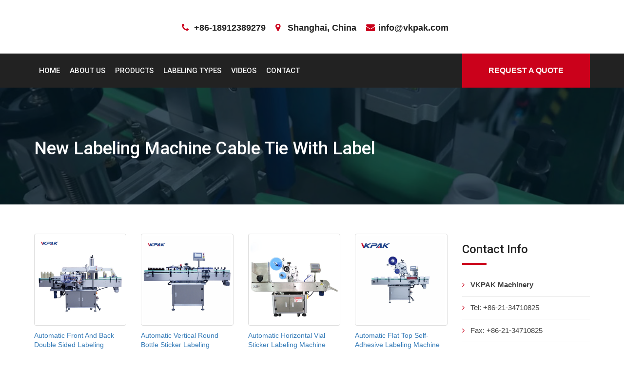

--- FILE ---
content_type: text/html; charset=UTF-8
request_url: https://www.nerobali.com/new-labeling-machine-cable-tie-with-label.html
body_size: 19548
content:
<!doctype html><html lang="en-US" prefix="og: http://ogp.me/ns#"><head><meta charset="UTF-8"><meta name="viewport" content="width=device-width, initial-scale=1"><title>New Labeling Machine Cable Tie With Label - Nerobali.com</title><meta name='robots' content='max-image-preview:large' /><link rel="canonical" href="https://www.nerobali.com/new-labeling-machine-cable-tie-with-label.html" /><meta property="og:locale" content="en_US" /><meta property="og:type" content="article" /><meta property="og:title" content="New Labeling Machine Cable Tie With Label - Nerobali.com" /><meta property="og:url" content="https://www.nerobali.com/new-labeling-machine-cable-tie-with-label.html" /><meta property="og:site_name" content="Nerobali.com" /><meta property="article:section" content="Labeler Machine List" /><meta property="article:published_time" content="2014-03-08T12:22:07+00:00" /><meta property="og:image" content="https://www.nerobali.com/wp-content/uploads/Automatic-Labeling-Machine-52.jpg" /><meta property="og:image:secure_url" content="https://www.nerobali.com/wp-content/uploads/Automatic-Labeling-Machine-52.jpg" /><meta property="og:image:width" content="480" /><meta property="og:image:height" content="480" /><meta name="twitter:card" content="summary_large_image" /><meta name="twitter:title" content="New Labeling Machine Cable Tie With Label - Nerobali.com" /><meta name="twitter:image" content="https://www.nerobali.com/wp-content/uploads/Automatic-Labeling-Machine-52.jpg" /> <script type='application/ld+json'>{"@context":"http:\/\/schema.org","@type":"WebSite","@id":"#website","url":"https:\/\/www.nerobali.com\/","name":"Nerobali.com","potentialAction":{"@type":"SearchAction","target":"https:\/\/www.nerobali.com\/?s={search_term_string}","query-input":"required name=search_term_string"}}</script> <link rel='dns-prefetch' href='//www.nerobali.com' /><link rel='dns-prefetch' href='//fonts.googleapis.com' /><link rel='dns-prefetch' href='//use.fontawesome.com' /><link rel='stylesheet' id='pt-cv-public-style-css' href='https://www.nerobali.com/wp-content/cache/autoptimize/css/autoptimize_single_e505036078b3f783d32a0c604d354c8b.css' type='text/css' media='all' /><link rel='stylesheet' id='pt-cv-public-pro-style-css' href='//www.nerobali.com/wp-content/plugins/pt-content-views-pro/public/assets/css/cvpro.min.css' type='text/css' media='all' /><link rel='stylesheet' id='wp-block-library-css' href='//www.nerobali.com/wp-includes/css/dist/block-library/style.min.css' type='text/css' media='all' /><link rel='stylesheet' id='trp-language-switcher-style-css' href='https://www.nerobali.com/wp-content/cache/autoptimize/css/autoptimize_single_926a2380bd5d788f52bc777649d73e7c.css' type='text/css' media='all' /><link rel='stylesheet' id='business-trade-google-fonts-css' href='//fonts.googleapis.com/css?family=Open+Sans:400,600,700|Roboto:400,500,700' type='text/css' media='all' /><link rel='stylesheet' id='business-trade-all-css' href='//use.fontawesome.com/releases/v5.0.7/css/all.css' type='text/css' media='all' /><link rel='stylesheet' id='normalize-css' href='https://www.nerobali.com/wp-content/cache/autoptimize/css/autoptimize_single_1e9c0f3b13da66012ea079bc1509fef2.css' type='text/css' media='all' /><link rel='stylesheet' id='bootstrap-css' href='//www.nerobali.com/wp-content/themes/business-trade/assets/css/bootstrap.min.css' type='text/css' media='all' /><link rel='stylesheet' id='font-awesome-css' href='//www.nerobali.com/wp-content/themes/business-trade/assets/css/font-awesome.min.css' type='text/css' media='all' /><link rel='stylesheet' id='animate-css' href='//www.nerobali.com/wp-content/themes/business-trade/assets/css/animate.min.css' type='text/css' media='all' /><link rel='stylesheet' id='owl-carousel-css' href='//www.nerobali.com/wp-content/cache/background-css/www.nerobali.com/wp-content/themes/business-trade/assets/vendor/OwlCarousel/owl.carousel.min.css?wpr_t=1768947796' type='text/css' media='all' /><link rel='stylesheet' id='owl-theme-css' href='//www.nerobali.com/wp-content/themes/business-trade/assets/vendor/OwlCarousel/owl.theme.default.min.css' type='text/css' media='all' /><link rel='stylesheet' id='business-trade-meanmenu-css' href='//www.nerobali.com/wp-content/themes/business-trade/assets/css/meanmenu.min.css' type='text/css' media='all' /><link rel='stylesheet' id='nivo-slider-css' href='https://www.nerobali.com/wp-content/cache/autoptimize/css/autoptimize_single_bb8ebd18f3fba410240b539a5a6eca89.css' type='text/css' media='all' /><link rel='stylesheet' id='preview-css' href='https://www.nerobali.com/wp-content/cache/autoptimize/css/autoptimize_single_b52b3c7b08dc87b2d78c0eaa53a24db6.css' type='text/css' media='all' /><link rel='stylesheet' id='business-trade--select2-min-css' href='//www.nerobali.com/wp-content/themes/business-trade/assets/css/select2.min.css' type='text/css' media='all' /><link rel='stylesheet' id='business-trade-style-css' href='https://www.nerobali.com/wp-content/cache/autoptimize/css/autoptimize_single_17e7d18181e105f5ca68202096bb4a29.css' type='text/css' media='all' /><style id='business-trade-style-inline-css' type='text/css'>.slider-area .nivoSlider .slider-content .large-title,.slider-area .nivoSlider .nivo-caption{
                 color: #222222;
               
             }
            .service-slider-one-area .single-feature-slide .feature-slide-content,.overlay-dark:after, .request-call-one-area{
             background-color: rgba(3,23,34,.75)!important;}
        .stick
     {
        border: 2px solid #cb011b;
    }
    .woocommerce-message
     {
        border-top-color: #cb011b;
    }
    .stick,.owl-theme .owl-controls .owl-nav > div,.owl-theme .owl-controls .owl-nav > div:hover,.testimonial-two-area .arrow-left-right .owl-controls .owl-nav > div:hover,.main-menu-area nav > ul > li ul.sub-menu li
     {
        border: 1px solid #cb011b;
    }
    .menu-four-style .get-quote,.slider-area .nivoSlider .slider-content .slider-btn-area .btn-fill-round:hover,.slider-area .nivoSlider .slider-content .slider-btn-area .btn-fill-round, .waste-time-area,.about-one-area .about-content-center .about-content h2:after,
       .owl-theme .owl-controls .owl-nav > div:hover,.testimonial-two-area .arrow-left-right .owl-controls .owl-nav > div:hover,.our-expert-slider-area .single-expert:hover,.request-call-one-area,.sidebar .widget h2.widget-title:after,#scrollUp,.sidebar .sidebar-box .download .button-dow a,
       .sidebar .sidebar-box .download .button-dow a:hover,.sidebar .sidebar-box .sidebar-search form button,.section-title h2:after,.financial-report-one .financial-report h2:after,
       .owl-theme .owl-controls .owl-nav > div:hover,.everest-forms button[type=submit]:hover, .everest-forms input[type=submit]:hover,.news-details-layout .item-comments .comment-form input[type=submit],.news-details-layout .item-comments .comment-form input[type=submit]:hover,
       .news-layout-1 .single-item .item-image .date,.slider-area .nivoSlider .nivo-directionNav a.nivo-prevNav:hover:before,.asked-question-two-area .asked-accordion .panel-default .panel-heading.active,.asked-question-two-area .asked-accordion h2:after,.btn-default-black:hover,.contact-area h2:after,
       .woocommerce #respond input#submit.alt, .woocommerce a.button.alt, .woocommerce button.button.alt, .woocommerce input.button.alt, .woocommerce #respond input#submit, .woocommerce a.button, .woocommerce button.button, .woocommerce input.button, .woocommerce span.onsale,.case-layout-detail .detail-item h2:after,
       .woocommerce #respond input#submit:hover, .woocommerce a.button:hover, .woocommerce button.button:hover, .woocommerce input.button:hover,
       .woocommerce #respond input#submit.alt:hover, .woocommerce a.button.alt:hover, .woocommerce button.button.alt:hover, .woocommerce input.button.alt:hover,
       request-call-one-area,.main-menu-area nav > ul > li ul.sub-menu li a:focus,.main-menu-area nav > ul > li ul.sub-menu li,.main-menu-area nav > ul > li ul.sub-menu li a:hover, .main-menu-area nav > ul > li ul.sub-menu li a:focus
      {
       background-color: #cb011b;}
    .banner-one-area a.btn-default-black, .title-bar:after , .footer-bottom-area .footer-box .stylish-input-group .input-group-addon button
     {
         background-color: #cb011b !important;
    }
    .header-address li i,.sidebar ul li:before, .sidebar .widget_recent_entries ul li:before, .sidebar .widget_recent_comments ul li:before, .sidebar .widget.widget_archive ul li:before, .sidebar .widget.widget_categories ul li:before,.copyright a,
    .main-menu-area nav > ul > li.current-menu-parent a

    {
         color: #cb011b;
       
     }
    .cart-area > a > span{
        
          background-color: #cb011b;
       
     }
    .woocommerce-info,.woocommerce-error{
        
          border-top-color: #cb011b;
       
     }
    .counter-area .counter-content p{
        
          color:#FFF ;
       
     }
    
    .our-expert-slider-area .single-expert .item-content .position, .menu-four-style .main-menu-area nav > ul > li.current-menu-item a, blockquote:before,.about-one-area .about-content-center .about-content h3,.owl-theme .owl-controls .owl-nav > div i,.sidebar .widget.widget_archive ul li:before, .sidebar .widget.widget_categories ul li:before,.social-links ul li a:before,.contact-area .contact-info ul li i,.woocommerce-error::before, .news-details-layout .item-header ul.item-info li i,.woocommerce-message::before

    {
        color: #cb011b;}
    .section-14-box .underline,
   .item blockquote img,
   .btn-primary,
   .portfolioFilter a,
   .btn-primary:hover,
   button,  
   input[type='button'], 
   input[type='reset'], 
   input[type='submit'],
   .testimonials .content .avatar,
   #quote-carousel .carousel-control.left, 
   #quote-carousel .carousel-control.right,
   header .navbar-menu .navbar-right .dropdown-menu,
   .woocommerce nav.woocommerce-pagination ul li a:focus,
   .woocommerce nav.woocommerce-pagination ul li a:hover,
   .woocommerce nav.woocommerce-pagination ul li span.current
   .woocommerce a.button, .woocommerce #respond input#submit.alt, 
   .woocommerce a.button.alt, .woocommerce button.button.alt, .woocommerce input.button.alt
   {
       border-color: #cb011b;}</style><link rel='stylesheet' id='arpw-style-css' href='https://www.nerobali.com/wp-content/cache/autoptimize/css/autoptimize_single_31fa362afc4b606b43d57b651c9fc23e.css' type='text/css' media='all' /> <script type="7ffa0fa2c72c847960e5d8f3-text/javascript" src='//www.nerobali.com/wp-includes/js/jquery/jquery.min.js' id='jquery-core-js'></script> <script type="7ffa0fa2c72c847960e5d8f3-text/javascript" src='//www.nerobali.com/wp-includes/js/jquery/jquery-migrate.min.js' id='jquery-migrate-js'></script> <script type="7ffa0fa2c72c847960e5d8f3-text/javascript">window._wp_rp_static_base_url = 'https://wprp.zemanta.com/static/';
	window._wp_rp_wp_ajax_url = "https://www.nerobali.com/wp-admin/admin-ajax.php";
	window._wp_rp_plugin_version = '3.6.4';
	window._wp_rp_post_id = '8854';
	window._wp_rp_num_rel_posts = '10';
	window._wp_rp_thumbnails = true;
	window._wp_rp_post_title = 'New+Labeling+Machine+Cable+Tie+With+Label';
	window._wp_rp_post_tags = ['labeler+machine+list', 'chines', 'fob', 'tie', 'product', 'pneumat', 'electr', 'set', 'machin', 'label', 'factori', 'sale', '2', 'servic', 'cabl', 'technolog'];
	window._wp_rp_promoted_content = true;</script> <link rel="stylesheet" href="https://www.nerobali.com/wp-content/cache/autoptimize/css/autoptimize_single_532d831f711b8f71fa400f9f86d13d7c.css?version=3.6.4" /><link rel="alternate" hreflang="en-US" href="//www.nerobali.com/new-labeling-machine-cable-tie-with-label.html"/><link rel="alternate" hreflang="fr-FR" href="//french.nerobali.com/new-labeling-machine-cable-tie-with-label.html"/><link rel="alternate" hreflang="es-ES" href="//spanish.nerobali.com/new-labeling-machine-cable-tie-with-label.html"/><link rel="alternate" hreflang="pt-PT" href="//portuguese.nerobali.com/new-labeling-machine-cable-tie-with-label.html"/><link rel="alternate" hreflang="ru-RU" href="//russian.nerobali.com/new-labeling-machine-cable-tie-with-label.html"/><link rel="alternate" hreflang="de-DE" href="//german.nerobali.com/new-labeling-machine-cable-tie-with-label.html"/><link rel="alternate" hreflang="it-IT" href="//italian.nerobali.com/new-labeling-machine-cable-tie-with-label.html"/><link rel="alternate" hreflang="tr-TR" href="//turkish.nerobali.com/new-labeling-machine-cable-tie-with-label.html"/><link rel="alternate" hreflang="fa-IR" href="//persian.nerobali.com/new-labeling-machine-cable-tie-with-label.html"/><link rel="alternate" hreflang="ja" href="//japanese.nerobali.com/new-labeling-machine-cable-tie-with-label.html"/><link rel="alternate" hreflang="vi" href="//vietnamese.nerobali.com/new-labeling-machine-cable-tie-with-label.html"/><link rel="alternate" hreflang="el" href="//greek.nerobali.com/new-labeling-machine-cable-tie-with-label.html"/><link rel="alternate" hreflang="nl-NL" href="//dutch.nerobali.com/new-labeling-machine-cable-tie-with-label.html"/><link rel="alternate" hreflang="ar" href="//arabic.nerobali.com/new-labeling-machine-cable-tie-with-label.html"/><link rel="alternate" hreflang="pl-PL" href="//polish.nerobali.com/new-labeling-machine-cable-tie-with-label.html"/><link rel="alternate" hreflang="id-ID" href="//indonesian.nerobali.com/new-labeling-machine-cable-tie-with-label.html"/><link rel="alternate" hreflang="ko-KR" href="//korean.nerobali.com/new-labeling-machine-cable-tie-with-label.html"/><link rel="alternate" hreflang="cs-CZ" href="//czech.nerobali.com/new-labeling-machine-cable-tie-with-label.html"/><link rel="alternate" hreflang="th" href="//thai.nerobali.com/new-labeling-machine-cable-tie-with-label.html"/><link rel="alternate" hreflang="uk" href="//ukrainian.nerobali.com/new-labeling-machine-cable-tie-with-label.html"/><link rel="alternate" hreflang="he-IL" href="//hebrew.nerobali.com/new-labeling-machine-cable-tie-with-label.html"/><link rel="alternate" hreflang="sv-SE" href="//swedish.nerobali.com/new-labeling-machine-cable-tie-with-label.html"/><link rel="alternate" hreflang="ro-RO" href="//romanian.nerobali.com/new-labeling-machine-cable-tie-with-label.html"/><link rel="alternate" hreflang="hu-HU" href="//hungarian.nerobali.com/new-labeling-machine-cable-tie-with-label.html"/><link rel="alternate" hreflang="da-DK" href="//danish.nerobali.com/new-labeling-machine-cable-tie-with-label.html"/><link rel="alternate" hreflang="sk-SK" href="//slovak.nerobali.com/new-labeling-machine-cable-tie-with-label.html"/><link rel="alternate" hreflang="sr-RS" href="//serbian.nerobali.com/new-labeling-machine-cable-tie-with-label.html"/><link rel="alternate" hreflang="bg-BG" href="//bulgarian.nerobali.com/new-labeling-machine-cable-tie-with-label.html"/><link rel="alternate" hreflang="fi" href="//finnish.nerobali.com/new-labeling-machine-cable-tie-with-label.html"/><link rel="alternate" hreflang="hr" href="//croatian.nerobali.com/new-labeling-machine-cable-tie-with-label.html"/><link rel="alternate" hreflang="lt-LT" href="//lithuanian.nerobali.com/new-labeling-machine-cable-tie-with-label.html"/><link rel="alternate" hreflang="hi-IN" href="//hindi.nerobali.com/new-labeling-machine-cable-tie-with-label.html"/><link rel="alternate" hreflang="nb-NO" href="//norwegian.nerobali.com/new-labeling-machine-cable-tie-with-label.html"/><link rel="alternate" hreflang="sl-SI" href="//slovenian.nerobali.com/new-labeling-machine-cable-tie-with-label.html"/><link rel="alternate" hreflang="lv" href="//latvian.nerobali.com/new-labeling-machine-cable-tie-with-label.html"/><link rel="alternate" hreflang="et" href="//estonian.nerobali.com/new-labeling-machine-cable-tie-with-label.html"/><link rel="alternate" hreflang="az" href="//azerbaijani.nerobali.com/new-labeling-machine-cable-tie-with-label.html"/><link rel="alternate" hreflang="ca" href="//catalan.nerobali.com/new-labeling-machine-cable-tie-with-label.html"/><style type="text/css">.site-title,
			.site-description {
				position: absolute;
				clip: rect(1px, 1px, 1px, 1px);
			}</style><link rel="icon" href="//www.nerobali.com/wp-content/uploads/VKpakicon-150x150.png" sizes="32x32" /><link rel="icon" href="//www.nerobali.com/wp-content/uploads/VKpakicon-300x300.png" sizes="192x192" /><link rel="apple-touch-icon" href="//www.nerobali.com/wp-content/uploads/VKpakicon-300x300.png" /><meta name="msapplication-TileImage" content="https://www.nerobali.com/wp-content/uploads/VKpakicon-300x300.png" /> <noscript><style id="rocket-lazyload-nojs-css">.rll-youtube-player, [data-lazy-src]{display:none !important;}</style></noscript> <script async src="//www.googletagmanager.com/gtag/js?id=G-BXKP32M3X6" type="7ffa0fa2c72c847960e5d8f3-text/javascript"></script> <script type="7ffa0fa2c72c847960e5d8f3-text/javascript">window.dataLayer = window.dataLayer || [];
  function gtag(){dataLayer.push(arguments);}
  gtag('js', new Date());

  gtag('config', 'G-BXKP32M3X6');</script> <style id="wpr-lazyload-bg-container"></style><style id="wpr-lazyload-bg-exclusion"></style><noscript><style id="wpr-lazyload-bg-nostyle">.owl-carousel .owl-video-play-icon{--wpr-bg-67f8dd24-a6fb-40b2-9901-9a0aa235b6ba: url('https://russian.nerobali.com/wp-content/themes/business-trade/assets/vendor/OwlCarousel/owl.video.play.png');}.su-button-style-soft span{--wpr-bg-fbe36cd2-66a6-4d4d-8c1a-63903ae5823d: url('https://russian.nerobali.com/wp-content/plugins/shortcodes-ultimate/includes/images/styles/style-soft.png');}.su-button-style-soft:hover span{--wpr-bg-536bb790-5f6d-4255-a06c-0224bd618e0c: url('https://russian.nerobali.com/wp-content/plugins/shortcodes-ultimate/includes/images/styles/style-soft.png');}.su-button-style-glass span{--wpr-bg-f3d4e8ce-cd39-4d21-baae-ecab842b4314: url('https://russian.nerobali.com/wp-content/plugins/shortcodes-ultimate/includes/images/styles/style-glass.png');}.su-button-style-glass:hover span{--wpr-bg-bb841691-d421-4eb6-83b2-848a00704fef: url('https://russian.nerobali.com/wp-content/plugins/shortcodes-ultimate/includes/images/styles/style-glass.png');}.su-button-style-bubbles span{--wpr-bg-958a65a5-a18e-485b-b3d9-22ac69ebd6d5: url('https://russian.nerobali.com/wp-content/plugins/shortcodes-ultimate/includes/images/styles/style-bubbles.png');}.su-button-style-bubbles:hover span{--wpr-bg-810fd056-0744-4842-a182-24bdbaa1b43f: url('https://russian.nerobali.com/wp-content/plugins/shortcodes-ultimate/includes/images/styles/style-bubbles.png');}.su-button-style-noise span{--wpr-bg-62331fb8-a037-450e-ba98-ec41082c05dd: url('https://russian.nerobali.com/wp-content/plugins/shortcodes-ultimate/includes/images/styles/style-noise.png');}.su-button-style-noise:hover span{--wpr-bg-ba7862bf-ad20-4c91-a652-4863fbe2c284: url('https://russian.nerobali.com/wp-content/plugins/shortcodes-ultimate/includes/images/styles/style-noise.png');}.su-carousel .su-carousel-next,.su-carousel .su-carousel-prev{--wpr-bg-b5e3cb3a-f146-4b7a-9780-0b3ac826de3b: url('https://russian.nerobali.com/wp-content/plugins/shortcodes-ultimate/includes/images/swiper/default.png');}.su-carousel .su-carousel-pagination span{--wpr-bg-7ffeed9b-43f2-4e3c-aebb-0c8fda7e84ee: url('https://russian.nerobali.com/wp-content/plugins/shortcodes-ultimate/includes/images/swiper/default.png');}.su-slider-next,.su-slider-prev{--wpr-bg-6fbf21c9-590c-43b4-8074-bf9aca10fbf8: url('https://russian.nerobali.com/wp-content/plugins/shortcodes-ultimate/includes/images/swiper/default.png');}.su-slider-pagination span{--wpr-bg-3b3c0880-df98-4ae5-8575-ff16db1a6c81: url('https://russian.nerobali.com/wp-content/plugins/shortcodes-ultimate/includes/images/swiper/default.png');}.su-video .jp-start{--wpr-bg-8b74934d-0d8c-4542-82d4-6a50edd11a9f: url('https://russian.nerobali.com/wp-content/plugins/shortcodes-ultimate/includes/images/player/default-start.png');}.su-video .jp-gui .jp-play{--wpr-bg-b5c8cba8-cfb7-4f87-b195-d21ed2cfd53a: url('https://russian.nerobali.com/wp-content/plugins/shortcodes-ultimate/includes/images/player/default.png');}.su-video .jp-gui .jp-pause{--wpr-bg-113297d0-d35f-4c46-96a5-14b9d99bbf43: url('https://russian.nerobali.com/wp-content/plugins/shortcodes-ultimate/includes/images/player/default.png');}.su-video .jp-full-screen{--wpr-bg-c1f51c82-c4dc-45ab-a713-7fa250b75be0: url('https://russian.nerobali.com/wp-content/plugins/shortcodes-ultimate/includes/images/player/default.png');}.su-video .jp-restore-screen{--wpr-bg-56bcc43d-58c8-4b8c-869d-d35022a7bf1b: url('https://russian.nerobali.com/wp-content/plugins/shortcodes-ultimate/includes/images/player/default.png');}.su-audio .jp-pause,.su-audio .jp-play{--wpr-bg-7db7bbfa-8b77-432a-b5b7-5fd6004c4c4d: url('https://russian.nerobali.com/wp-content/plugins/shortcodes-ultimate/includes/images/player/default.png');}.su-box-style-soft .su-box-title{--wpr-bg-853862d6-0bd6-40e5-b241-18631f8c061e: url('https://russian.nerobali.com/wp-content/plugins/shortcodes-ultimate/includes/images/styles/style-soft.png');}.su-box-style-glass .su-box-title{--wpr-bg-af513def-1973-4531-96a5-821a85b80340: url('https://russian.nerobali.com/wp-content/plugins/shortcodes-ultimate/includes/images/styles/style-glass.png');}.su-box-style-bubbles .su-box-title{--wpr-bg-e5fb6632-80e9-49f7-bdaf-36ee5a5dc143: url('https://russian.nerobali.com/wp-content/plugins/shortcodes-ultimate/includes/images/styles/style-bubbles.png');}.su-box-style-noise .su-box-title{--wpr-bg-8d6dd180-75ab-492a-97f9-954a269330bf: url('https://russian.nerobali.com/wp-content/plugins/shortcodes-ultimate/includes/images/styles/style-noise.png');}.su-quote-style-default:after,.su-quote-style-default:before{--wpr-bg-e5039b0d-1664-41fd-809f-a71e7d97e2b5: url('https://russian.nerobali.com/wp-content/plugins/shortcodes-ultimate/includes/images/quote.png');}</style></noscript> <script type="7ffa0fa2c72c847960e5d8f3-application/javascript">const rocket_pairs = [{"selector":".owl-carousel .owl-video-play-icon","style":".owl-carousel .owl-video-play-icon{--wpr-bg-67f8dd24-a6fb-40b2-9901-9a0aa235b6ba: url('https:\/\/russian.nerobali.com\/wp-content\/themes\/business-trade\/assets\/vendor\/OwlCarousel\/owl.video.play.png');}","hash":"67f8dd24-a6fb-40b2-9901-9a0aa235b6ba","url":"https:\/\/russian.nerobali.com\/wp-content\/themes\/business-trade\/assets\/vendor\/OwlCarousel\/owl.video.play.png"},{"selector":".su-button-style-soft span","style":".su-button-style-soft span{--wpr-bg-fbe36cd2-66a6-4d4d-8c1a-63903ae5823d: url('https:\/\/russian.nerobali.com\/wp-content\/plugins\/shortcodes-ultimate\/includes\/images\/styles\/style-soft.png');}","hash":"fbe36cd2-66a6-4d4d-8c1a-63903ae5823d","url":"https:\/\/russian.nerobali.com\/wp-content\/plugins\/shortcodes-ultimate\/includes\/images\/styles\/style-soft.png"},{"selector":".su-button-style-soft span","style":".su-button-style-soft:hover span{--wpr-bg-536bb790-5f6d-4255-a06c-0224bd618e0c: url('https:\/\/russian.nerobali.com\/wp-content\/plugins\/shortcodes-ultimate\/includes\/images\/styles\/style-soft.png');}","hash":"536bb790-5f6d-4255-a06c-0224bd618e0c","url":"https:\/\/russian.nerobali.com\/wp-content\/plugins\/shortcodes-ultimate\/includes\/images\/styles\/style-soft.png"},{"selector":".su-button-style-glass span","style":".su-button-style-glass span{--wpr-bg-f3d4e8ce-cd39-4d21-baae-ecab842b4314: url('https:\/\/russian.nerobali.com\/wp-content\/plugins\/shortcodes-ultimate\/includes\/images\/styles\/style-glass.png');}","hash":"f3d4e8ce-cd39-4d21-baae-ecab842b4314","url":"https:\/\/russian.nerobali.com\/wp-content\/plugins\/shortcodes-ultimate\/includes\/images\/styles\/style-glass.png"},{"selector":".su-button-style-glass span","style":".su-button-style-glass:hover span{--wpr-bg-bb841691-d421-4eb6-83b2-848a00704fef: url('https:\/\/russian.nerobali.com\/wp-content\/plugins\/shortcodes-ultimate\/includes\/images\/styles\/style-glass.png');}","hash":"bb841691-d421-4eb6-83b2-848a00704fef","url":"https:\/\/russian.nerobali.com\/wp-content\/plugins\/shortcodes-ultimate\/includes\/images\/styles\/style-glass.png"},{"selector":".su-button-style-bubbles span","style":".su-button-style-bubbles span{--wpr-bg-958a65a5-a18e-485b-b3d9-22ac69ebd6d5: url('https:\/\/russian.nerobali.com\/wp-content\/plugins\/shortcodes-ultimate\/includes\/images\/styles\/style-bubbles.png');}","hash":"958a65a5-a18e-485b-b3d9-22ac69ebd6d5","url":"https:\/\/russian.nerobali.com\/wp-content\/plugins\/shortcodes-ultimate\/includes\/images\/styles\/style-bubbles.png"},{"selector":".su-button-style-bubbles span","style":".su-button-style-bubbles:hover span{--wpr-bg-810fd056-0744-4842-a182-24bdbaa1b43f: url('https:\/\/russian.nerobali.com\/wp-content\/plugins\/shortcodes-ultimate\/includes\/images\/styles\/style-bubbles.png');}","hash":"810fd056-0744-4842-a182-24bdbaa1b43f","url":"https:\/\/russian.nerobali.com\/wp-content\/plugins\/shortcodes-ultimate\/includes\/images\/styles\/style-bubbles.png"},{"selector":".su-button-style-noise span","style":".su-button-style-noise span{--wpr-bg-62331fb8-a037-450e-ba98-ec41082c05dd: url('https:\/\/russian.nerobali.com\/wp-content\/plugins\/shortcodes-ultimate\/includes\/images\/styles\/style-noise.png');}","hash":"62331fb8-a037-450e-ba98-ec41082c05dd","url":"https:\/\/russian.nerobali.com\/wp-content\/plugins\/shortcodes-ultimate\/includes\/images\/styles\/style-noise.png"},{"selector":".su-button-style-noise span","style":".su-button-style-noise:hover span{--wpr-bg-ba7862bf-ad20-4c91-a652-4863fbe2c284: url('https:\/\/russian.nerobali.com\/wp-content\/plugins\/shortcodes-ultimate\/includes\/images\/styles\/style-noise.png');}","hash":"ba7862bf-ad20-4c91-a652-4863fbe2c284","url":"https:\/\/russian.nerobali.com\/wp-content\/plugins\/shortcodes-ultimate\/includes\/images\/styles\/style-noise.png"},{"selector":".su-carousel .su-carousel-next,.su-carousel .su-carousel-prev","style":".su-carousel .su-carousel-next,.su-carousel .su-carousel-prev{--wpr-bg-b5e3cb3a-f146-4b7a-9780-0b3ac826de3b: url('https:\/\/russian.nerobali.com\/wp-content\/plugins\/shortcodes-ultimate\/includes\/images\/swiper\/default.png');}","hash":"b5e3cb3a-f146-4b7a-9780-0b3ac826de3b","url":"https:\/\/russian.nerobali.com\/wp-content\/plugins\/shortcodes-ultimate\/includes\/images\/swiper\/default.png"},{"selector":".su-carousel .su-carousel-pagination span","style":".su-carousel .su-carousel-pagination span{--wpr-bg-7ffeed9b-43f2-4e3c-aebb-0c8fda7e84ee: url('https:\/\/russian.nerobali.com\/wp-content\/plugins\/shortcodes-ultimate\/includes\/images\/swiper\/default.png');}","hash":"7ffeed9b-43f2-4e3c-aebb-0c8fda7e84ee","url":"https:\/\/russian.nerobali.com\/wp-content\/plugins\/shortcodes-ultimate\/includes\/images\/swiper\/default.png"},{"selector":".su-slider-next,.su-slider-prev","style":".su-slider-next,.su-slider-prev{--wpr-bg-6fbf21c9-590c-43b4-8074-bf9aca10fbf8: url('https:\/\/russian.nerobali.com\/wp-content\/plugins\/shortcodes-ultimate\/includes\/images\/swiper\/default.png');}","hash":"6fbf21c9-590c-43b4-8074-bf9aca10fbf8","url":"https:\/\/russian.nerobali.com\/wp-content\/plugins\/shortcodes-ultimate\/includes\/images\/swiper\/default.png"},{"selector":".su-slider-pagination span","style":".su-slider-pagination span{--wpr-bg-3b3c0880-df98-4ae5-8575-ff16db1a6c81: url('https:\/\/russian.nerobali.com\/wp-content\/plugins\/shortcodes-ultimate\/includes\/images\/swiper\/default.png');}","hash":"3b3c0880-df98-4ae5-8575-ff16db1a6c81","url":"https:\/\/russian.nerobali.com\/wp-content\/plugins\/shortcodes-ultimate\/includes\/images\/swiper\/default.png"},{"selector":".su-video .jp-start","style":".su-video .jp-start{--wpr-bg-8b74934d-0d8c-4542-82d4-6a50edd11a9f: url('https:\/\/russian.nerobali.com\/wp-content\/plugins\/shortcodes-ultimate\/includes\/images\/player\/default-start.png');}","hash":"8b74934d-0d8c-4542-82d4-6a50edd11a9f","url":"https:\/\/russian.nerobali.com\/wp-content\/plugins\/shortcodes-ultimate\/includes\/images\/player\/default-start.png"},{"selector":".su-video .jp-gui .jp-play","style":".su-video .jp-gui .jp-play{--wpr-bg-b5c8cba8-cfb7-4f87-b195-d21ed2cfd53a: url('https:\/\/russian.nerobali.com\/wp-content\/plugins\/shortcodes-ultimate\/includes\/images\/player\/default.png');}","hash":"b5c8cba8-cfb7-4f87-b195-d21ed2cfd53a","url":"https:\/\/russian.nerobali.com\/wp-content\/plugins\/shortcodes-ultimate\/includes\/images\/player\/default.png"},{"selector":".su-video .jp-gui .jp-pause","style":".su-video .jp-gui .jp-pause{--wpr-bg-113297d0-d35f-4c46-96a5-14b9d99bbf43: url('https:\/\/russian.nerobali.com\/wp-content\/plugins\/shortcodes-ultimate\/includes\/images\/player\/default.png');}","hash":"113297d0-d35f-4c46-96a5-14b9d99bbf43","url":"https:\/\/russian.nerobali.com\/wp-content\/plugins\/shortcodes-ultimate\/includes\/images\/player\/default.png"},{"selector":".su-video .jp-full-screen","style":".su-video .jp-full-screen{--wpr-bg-c1f51c82-c4dc-45ab-a713-7fa250b75be0: url('https:\/\/russian.nerobali.com\/wp-content\/plugins\/shortcodes-ultimate\/includes\/images\/player\/default.png');}","hash":"c1f51c82-c4dc-45ab-a713-7fa250b75be0","url":"https:\/\/russian.nerobali.com\/wp-content\/plugins\/shortcodes-ultimate\/includes\/images\/player\/default.png"},{"selector":".su-video .jp-restore-screen","style":".su-video .jp-restore-screen{--wpr-bg-56bcc43d-58c8-4b8c-869d-d35022a7bf1b: url('https:\/\/russian.nerobali.com\/wp-content\/plugins\/shortcodes-ultimate\/includes\/images\/player\/default.png');}","hash":"56bcc43d-58c8-4b8c-869d-d35022a7bf1b","url":"https:\/\/russian.nerobali.com\/wp-content\/plugins\/shortcodes-ultimate\/includes\/images\/player\/default.png"},{"selector":".su-audio .jp-pause,.su-audio .jp-play","style":".su-audio .jp-pause,.su-audio .jp-play{--wpr-bg-7db7bbfa-8b77-432a-b5b7-5fd6004c4c4d: url('https:\/\/russian.nerobali.com\/wp-content\/plugins\/shortcodes-ultimate\/includes\/images\/player\/default.png');}","hash":"7db7bbfa-8b77-432a-b5b7-5fd6004c4c4d","url":"https:\/\/russian.nerobali.com\/wp-content\/plugins\/shortcodes-ultimate\/includes\/images\/player\/default.png"},{"selector":".su-box-style-soft .su-box-title","style":".su-box-style-soft .su-box-title{--wpr-bg-853862d6-0bd6-40e5-b241-18631f8c061e: url('https:\/\/russian.nerobali.com\/wp-content\/plugins\/shortcodes-ultimate\/includes\/images\/styles\/style-soft.png');}","hash":"853862d6-0bd6-40e5-b241-18631f8c061e","url":"https:\/\/russian.nerobali.com\/wp-content\/plugins\/shortcodes-ultimate\/includes\/images\/styles\/style-soft.png"},{"selector":".su-box-style-glass .su-box-title","style":".su-box-style-glass .su-box-title{--wpr-bg-af513def-1973-4531-96a5-821a85b80340: url('https:\/\/russian.nerobali.com\/wp-content\/plugins\/shortcodes-ultimate\/includes\/images\/styles\/style-glass.png');}","hash":"af513def-1973-4531-96a5-821a85b80340","url":"https:\/\/russian.nerobali.com\/wp-content\/plugins\/shortcodes-ultimate\/includes\/images\/styles\/style-glass.png"},{"selector":".su-box-style-bubbles .su-box-title","style":".su-box-style-bubbles .su-box-title{--wpr-bg-e5fb6632-80e9-49f7-bdaf-36ee5a5dc143: url('https:\/\/russian.nerobali.com\/wp-content\/plugins\/shortcodes-ultimate\/includes\/images\/styles\/style-bubbles.png');}","hash":"e5fb6632-80e9-49f7-bdaf-36ee5a5dc143","url":"https:\/\/russian.nerobali.com\/wp-content\/plugins\/shortcodes-ultimate\/includes\/images\/styles\/style-bubbles.png"},{"selector":".su-box-style-noise .su-box-title","style":".su-box-style-noise .su-box-title{--wpr-bg-8d6dd180-75ab-492a-97f9-954a269330bf: url('https:\/\/russian.nerobali.com\/wp-content\/plugins\/shortcodes-ultimate\/includes\/images\/styles\/style-noise.png');}","hash":"8d6dd180-75ab-492a-97f9-954a269330bf","url":"https:\/\/russian.nerobali.com\/wp-content\/plugins\/shortcodes-ultimate\/includes\/images\/styles\/style-noise.png"},{"selector":".su-quote-style-default","style":".su-quote-style-default:after,.su-quote-style-default:before{--wpr-bg-e5039b0d-1664-41fd-809f-a71e7d97e2b5: url('https:\/\/russian.nerobali.com\/wp-content\/plugins\/shortcodes-ultimate\/includes\/images\/quote.png');}","hash":"e5039b0d-1664-41fd-809f-a71e7d97e2b5","url":"https:\/\/russian.nerobali.com\/wp-content\/plugins\/shortcodes-ultimate\/includes\/images\/quote.png"}]; const rocket_excluded_pairs = [];</script></head><body class="post-template-default single single-post postid-8854 single-format-standard wp-custom-logo translatepress-en_US large-image "><div id="wrapper" class="site"> <a class="skip-link screen-reader-text" href="#content">Skip to content</a><header><div class="header header-four-style"><div class="header-area"><div class="container"><div class="row"><div class="col-lg-3 col-md-3 col-sm-3"><div class="logo-area"><h3 class="custom_logo"> <a href="https://www.nerobali.com/" class="custom-logo-link" rel="home"><img width="250" height="46" src="data:image/svg+xml,%3Csvg%20xmlns='http://www.w3.org/2000/svg'%20viewBox='0%200%20250%2046'%3E%3C/svg%3E" class="custom-logo" alt="Logo-46" data-lazy-src="//www.nerobali.com/wp-content/uploads/Logo-46.png" /><noscript><img width="250" height="46" src="//www.nerobali.com/wp-content/uploads/Logo-46.png" class="custom-logo" alt="Logo-46" /></noscript></a></h3></div></div><div class="col-lg-8 col-md-8 col-sm-9"><ul class="header-address"><li><i class="fa fa-phone"></i><a class="mobile_number" href="tel:+86-18912389279">+86-18912389279</a></li><li><i class="fa fa-map-marker" aria-hidden="true"></i>Shanghai, China</li><li><i class="fa fa-envelope" aria-hidden="true"></i><a class="opening_hour" href="/cdn-cgi/l/email-protection#7b12151d143b0d100b1a1055181416"><span class="__cf_email__" data-cfemail="cca5a2aaa38cbaa7bcada7e2afa3a1">[email&#160;protected]</span></a></li></ul></div><div class="col-lg-1 col-md-1 hidden-sm top-header-search"><ul class="nav-top-right"></ul></div></div></div></div><div class="menu-four-style" id="sticker"><div class="container"><div class="menu-full"><div class="row"><div class="col-lg-9 col-md-9 col-sm-12"><div class="main-menu-area"><nav><ul id="menu-nav" class=""><li id="menu-item-35" class="menu-item menu-item-type-post_type menu-item-object-page menu-item-home menu-item-35"><a href="https://www.nerobali.com/">Home</a></li><li id="menu-item-126" class="menu-item menu-item-type-post_type menu-item-object-page menu-item-has-children menu-item-126"><a href="https://www.nerobali.com/about-us.html">About Us</a><ul class="sub-menu"><li id="menu-item-124" class="menu-item menu-item-type-post_type menu-item-object-page menu-item-124"><a href="https://www.nerobali.com/faq.html">FAQ</a></li><li id="menu-item-123" class="menu-item menu-item-type-post_type menu-item-object-page menu-item-123"><a href="https://www.nerobali.com/service.html">Service</a></li><li id="menu-item-125" class="menu-item menu-item-type-post_type menu-item-object-page menu-item-125"><a href="https://www.nerobali.com/customers.html">Customers</a></li></ul></li><li id="menu-item-171" class="menu-item menu-item-type-post_type menu-item-object-page menu-item-171"><a href="https://www.nerobali.com/products.html">Products</a></li><li id="menu-item-121" class="menu-item menu-item-type-post_type menu-item-object-page menu-item-121"><a href="https://www.nerobali.com/labeling-types.html">Labeling Types</a></li><li id="menu-item-122" class="menu-item menu-item-type-post_type menu-item-object-page menu-item-122"><a href="https://www.nerobali.com/videos.html">Videos</a></li><li id="menu-item-127" class="menu-item menu-item-type-post_type menu-item-object-page menu-item-127"><a href="https://www.nerobali.com/contact-us.html">Contact</a></li></ul></nav></div></div><div class="col-lg-3 col-md-3 hidden-sm"><div class="get-quote"> <a href="/contact-us.html">Request A Quote</a></div></div></div></div></div></div></div> <a href="" id="test" class='logo-mobile-menu'> </a><div class="mobile-menu-area"><div class="container"><div class="row"><div class="col-md-12"><div class="mobile-menu"><nav id="dropdown"><ul id="menu-nav-1" class=""><li class="menu-item menu-item-type-post_type menu-item-object-page menu-item-home menu-item-35"><a href="https://www.nerobali.com/">Home</a></li><li class="menu-item menu-item-type-post_type menu-item-object-page menu-item-has-children menu-item-126"><a href="https://www.nerobali.com/about-us.html">About Us</a><ul class="sub-menu"><li class="menu-item menu-item-type-post_type menu-item-object-page menu-item-124"><a href="https://www.nerobali.com/faq.html">FAQ</a></li><li class="menu-item menu-item-type-post_type menu-item-object-page menu-item-123"><a href="https://www.nerobali.com/service.html">Service</a></li><li class="menu-item menu-item-type-post_type menu-item-object-page menu-item-125"><a href="https://www.nerobali.com/customers.html">Customers</a></li></ul></li><li class="menu-item menu-item-type-post_type menu-item-object-page menu-item-171"><a href="https://www.nerobali.com/products.html">Products</a></li><li class="menu-item menu-item-type-post_type menu-item-object-page menu-item-121"><a href="https://www.nerobali.com/labeling-types.html">Labeling Types</a></li><li class="menu-item menu-item-type-post_type menu-item-object-page menu-item-122"><a href="https://www.nerobali.com/videos.html">Videos</a></li><li class="menu-item menu-item-type-post_type menu-item-object-page menu-item-127"><a href="https://www.nerobali.com/contact-us.html">Contact</a></li></ul></nav></div></div></div></div></div></header><div class="inner-title-banner"><div class="page-title overlay-dark" style="background: url(https://www.nerobali.com/wp-content/uploads/head-bg.jpg); background-size: cover;background-attachment: scroll;background-repeat: no-repeat;background-position: center; padding: 80px 0;" ><div class="container"><h1>New Labeling Machine Cable Tie With Label</h1></div></div></div><div class="latest-news-area"><div class="container"><div class="row"><div class="col-lg-9 col-md-9 col-sm-9 col-xs-12 left-block"><div class="news-details-layout"><article id="post-8854" class="post-8854 post type-post status-publish format-standard has-post-thumbnail hentry category-labeler-machine-list"><div class="item-fulltext"><div class="pt-cv-wrapper"><div class="pt-cv-view pt-cv-grid pt-cv-colsys" id="pt-cv-view-889f2del49"><div data-id="pt-cv-page-1" class="pt-cv-page" data-cvc="4"><div class="col-md-3 col-sm-6 col-xs-12 pt-cv-content-item pt-cv-1-col" data-pid="129"><div class='pt-cv-ifield'><a href="https://www.nerobali.com/automatic-front-back-double-sided-labeling-machine.html" class="_blank pt-cv-href-thumbnail pt-cv-thumb-default cvplbd" target="_blank" ><img width="600" height="600" src="//www.nerobali.com/wp-content/uploads/Automatic-Two-Side-Front-And-Back-Sticker-Labeling-Machine.jpg" class="pt-cv-thumbnail img-thumbnail no-lazyload " alt="Automatic Front And Back Double Sided Labeling Machine" srcset="//www.nerobali.com/wp-content/uploads/Automatic-Two-Side-Front-And-Back-Sticker-Labeling-Machine.jpg 600w, //www.nerobali.com/wp-content/uploads/Automatic-Two-Side-Front-And-Back-Sticker-Labeling-Machine-150x150.jpg 150w, //www.nerobali.com/wp-content/uploads/Automatic-Two-Side-Front-And-Back-Sticker-Labeling-Machine-300x300.jpg 300w" sizes="(max-width: 600px) 100vw, 600px" data-no-lazy="1" /></a><h4 class="pt-cv-title"><a href="https://www.nerobali.com/automatic-front-back-double-sided-labeling-machine.html" class="_blank cvplbd" target="_blank" >Automatic Front And Back Double Sided Labeling Machine</a></h4></div></div><div class="col-md-3 col-sm-6 col-xs-12 pt-cv-content-item pt-cv-1-col" data-pid="132"><div class='pt-cv-ifield'><a href="https://www.nerobali.com/automatic-vertical-round-bottle-sticker-labeling-machine.html" class="_blank pt-cv-href-thumbnail pt-cv-thumb-default cvplbd" target="_blank" ><img width="600" height="600" src="//www.nerobali.com/wp-content/uploads/Automatic-Vertical-Round-Bottle-Sticker-Labeling-Machine.jpg" class="pt-cv-thumbnail img-thumbnail no-lazyload " alt="Automatic Vertical Round Bottle Sticker Labeling Machine" srcset="//www.nerobali.com/wp-content/uploads/Automatic-Vertical-Round-Bottle-Sticker-Labeling-Machine.jpg 600w, //www.nerobali.com/wp-content/uploads/Automatic-Vertical-Round-Bottle-Sticker-Labeling-Machine-150x150.jpg 150w, //www.nerobali.com/wp-content/uploads/Automatic-Vertical-Round-Bottle-Sticker-Labeling-Machine-300x300.jpg 300w" sizes="(max-width: 600px) 100vw, 600px" data-no-lazy="1" /></a><h4 class="pt-cv-title"><a href="https://www.nerobali.com/automatic-vertical-round-bottle-sticker-labeling-machine.html" class="_blank cvplbd" target="_blank" >Automatic Vertical Round Bottle Sticker Labeling Machine</a></h4></div></div><div class="col-md-3 col-sm-6 col-xs-12 pt-cv-content-item pt-cv-1-col" data-pid="135"><div class='pt-cv-ifield'><a href="https://www.nerobali.com/automatic-horizontal-vial-sticker-labeling-machine.html" class="_blank pt-cv-href-thumbnail pt-cv-thumb-default cvplbd" target="_blank" ><img width="600" height="600" src="//www.nerobali.com/wp-content/uploads/Automatic-Horizontal-Vial-Sticker-Labeling-Machine.jpg" class="pt-cv-thumbnail img-thumbnail no-lazyload " alt="Automatic Horizontal Vial Sticker Labeling Machine" srcset="//www.nerobali.com/wp-content/uploads/Automatic-Horizontal-Vial-Sticker-Labeling-Machine.jpg 600w, //www.nerobali.com/wp-content/uploads/Automatic-Horizontal-Vial-Sticker-Labeling-Machine-150x150.jpg 150w, //www.nerobali.com/wp-content/uploads/Automatic-Horizontal-Vial-Sticker-Labeling-Machine-300x300.jpg 300w" sizes="(max-width: 600px) 100vw, 600px" data-no-lazy="1" /></a><h4 class="pt-cv-title"><a href="https://www.nerobali.com/automatic-horizontal-vial-sticker-labeling-machine.html" class="_blank cvplbd" target="_blank" >Automatic Horizontal Vial Sticker Labeling Machine</a></h4></div></div><div class="col-md-3 col-sm-6 col-xs-12 pt-cv-content-item pt-cv-1-col" data-pid="139"><div class='pt-cv-ifield'><a href="https://www.nerobali.com/automatic-flat-top-self-adhesive-labeling-machine.html" class="_blank pt-cv-href-thumbnail pt-cv-thumb-default cvplbd" target="_blank" ><img width="600" height="600" src="//www.nerobali.com/wp-content/uploads/Automatic-Flat-Top-Self-Adhesive-Labeling-Machine.jpg" class="pt-cv-thumbnail img-thumbnail no-lazyload " alt="Automatic Flat Top Self-Adhesive Labeling Machine" srcset="//www.nerobali.com/wp-content/uploads/Automatic-Flat-Top-Self-Adhesive-Labeling-Machine.jpg 600w, //www.nerobali.com/wp-content/uploads/Automatic-Flat-Top-Self-Adhesive-Labeling-Machine-150x150.jpg 150w, //www.nerobali.com/wp-content/uploads/Automatic-Flat-Top-Self-Adhesive-Labeling-Machine-300x300.jpg 300w" sizes="(max-width: 600px) 100vw, 600px" data-no-lazy="1" /></a><h4 class="pt-cv-title"><a href="https://www.nerobali.com/automatic-flat-top-self-adhesive-labeling-machine.html" class="_blank cvplbd" target="_blank" >Automatic Flat Top Self-Adhesive Labeling Machine</a></h4></div></div><div class="col-md-3 col-sm-6 col-xs-12 pt-cv-content-item pt-cv-1-col" data-pid="142"><div class='pt-cv-ifield'><a href="https://www.nerobali.com/automatic-paging-sticker-labeling-machine.html" class="_blank pt-cv-href-thumbnail pt-cv-thumb-default cvplbd" target="_blank" ><img width="600" height="600" src="//www.nerobali.com/wp-content/uploads/Automatic-Paging-Sticker-Labeling-Machine.jpg" class="pt-cv-thumbnail img-thumbnail no-lazyload " alt="Automatic Paging Sticker Labeling Machine" srcset="//www.nerobali.com/wp-content/uploads/Automatic-Paging-Sticker-Labeling-Machine.jpg 600w, //www.nerobali.com/wp-content/uploads/Automatic-Paging-Sticker-Labeling-Machine-150x150.jpg 150w, //www.nerobali.com/wp-content/uploads/Automatic-Paging-Sticker-Labeling-Machine-300x300.jpg 300w" sizes="(max-width: 600px) 100vw, 600px" data-no-lazy="1" /></a><h4 class="pt-cv-title"><a href="https://www.nerobali.com/automatic-paging-sticker-labeling-machine.html" class="_blank cvplbd" target="_blank" >Automatic Paging Sticker Labeling Machine</a></h4></div></div><div class="col-md-3 col-sm-6 col-xs-12 pt-cv-content-item pt-cv-1-col" data-pid="145"><div class='pt-cv-ifield'><a href="https://www.nerobali.com/automatic-orientation-wrap-around-labeling-machine.html" class="_blank pt-cv-href-thumbnail pt-cv-thumb-default cvplbd" target="_blank" ><img width="600" height="600" src="//www.nerobali.com/wp-content/uploads/Automatic-Orientation-Wrap-Around-Labeling-Machine.jpg" class="pt-cv-thumbnail img-thumbnail no-lazyload " alt="Automatic Orientation Wrap Around Labeling Machine" srcset="//www.nerobali.com/wp-content/uploads/Automatic-Orientation-Wrap-Around-Labeling-Machine.jpg 600w, //www.nerobali.com/wp-content/uploads/Automatic-Orientation-Wrap-Around-Labeling-Machine-150x150.jpg 150w, //www.nerobali.com/wp-content/uploads/Automatic-Orientation-Wrap-Around-Labeling-Machine-300x300.jpg 300w" sizes="(max-width: 600px) 100vw, 600px" data-no-lazy="1" /></a><h4 class="pt-cv-title"><a href="https://www.nerobali.com/automatic-orientation-wrap-around-labeling-machine.html" class="_blank cvplbd" target="_blank" >Automatic Orientation Wrap Around Labeling Machine</a></h4></div></div><div class="col-md-3 col-sm-6 col-xs-12 pt-cv-content-item pt-cv-1-col" data-pid="148"><div class='pt-cv-ifield'><a href="https://www.nerobali.com/high-speed-rotary-positioning-labeling-machine.html" class="_blank pt-cv-href-thumbnail pt-cv-thumb-default cvplbd" target="_blank" ><img width="600" height="600" src="//www.nerobali.com/wp-content/uploads/High-Speed-Rotary-Positioning-Labeling-Machine.jpg" class="pt-cv-thumbnail img-thumbnail no-lazyload " alt="High Speed Rotary Positioning Labeling Machine" srcset="//www.nerobali.com/wp-content/uploads/High-Speed-Rotary-Positioning-Labeling-Machine.jpg 600w, //www.nerobali.com/wp-content/uploads/High-Speed-Rotary-Positioning-Labeling-Machine-150x150.jpg 150w, //www.nerobali.com/wp-content/uploads/High-Speed-Rotary-Positioning-Labeling-Machine-300x300.jpg 300w" sizes="(max-width: 600px) 100vw, 600px" data-no-lazy="1" /></a><h4 class="pt-cv-title"><a href="https://www.nerobali.com/high-speed-rotary-positioning-labeling-machine.html" class="_blank cvplbd" target="_blank" >High Speed Rotary Positioning Labeling Machine</a></h4></div></div><div class="col-md-3 col-sm-6 col-xs-12 pt-cv-content-item pt-cv-1-col" data-pid="153"><div class='pt-cv-ifield'><a href="https://www.nerobali.com/automatic-carton-box-corner-labeling-machine.html" class="_blank pt-cv-href-thumbnail pt-cv-thumb-default cvplbd" target="_blank" ><img width="600" height="600" src="//www.nerobali.com/wp-content/uploads/Automatic-Carton-Box-Corner-Labeling-Machine.jpg" class="pt-cv-thumbnail img-thumbnail no-lazyload " alt="Automatic Carton Box Corner Labeling Machine" srcset="//www.nerobali.com/wp-content/uploads/Automatic-Carton-Box-Corner-Labeling-Machine.jpg 600w, //www.nerobali.com/wp-content/uploads/Automatic-Carton-Box-Corner-Labeling-Machine-150x150.jpg 150w, //www.nerobali.com/wp-content/uploads/Automatic-Carton-Box-Corner-Labeling-Machine-300x300.jpg 300w" sizes="(max-width: 600px) 100vw, 600px" data-no-lazy="1" /></a><h4 class="pt-cv-title"><a href="https://www.nerobali.com/automatic-carton-box-corner-labeling-machine.html" class="_blank cvplbd" target="_blank" >Automatic Carton Box Corner Labeling Machine</a></h4></div></div><div class="col-md-3 col-sm-6 col-xs-12 pt-cv-content-item pt-cv-1-col" data-pid="156"><div class='pt-cv-ifield'><a href="https://www.nerobali.com/automatic-top-bottom-flat-labeling-machine.html" class="_blank pt-cv-href-thumbnail pt-cv-thumb-default cvplbd" target="_blank" ><img width="600" height="600" src="//www.nerobali.com/wp-content/uploads/Automatic-Top-and-Bottom-Flat-Labeling-Machine.jpg" class="pt-cv-thumbnail img-thumbnail no-lazyload " alt="Automatic Top and Bottom Flat Labeling Machine" srcset="//www.nerobali.com/wp-content/uploads/Automatic-Top-and-Bottom-Flat-Labeling-Machine.jpg 600w, //www.nerobali.com/wp-content/uploads/Automatic-Top-and-Bottom-Flat-Labeling-Machine-150x150.jpg 150w, //www.nerobali.com/wp-content/uploads/Automatic-Top-and-Bottom-Flat-Labeling-Machine-300x300.jpg 300w" sizes="(max-width: 600px) 100vw, 600px" data-no-lazy="1" /></a><h4 class="pt-cv-title"><a href="https://www.nerobali.com/automatic-top-bottom-flat-labeling-machine.html" class="_blank cvplbd" target="_blank" >Automatic Top and Bottom Flat Labeling Machine</a></h4></div></div><div class="col-md-3 col-sm-6 col-xs-12 pt-cv-content-item pt-cv-1-col" data-pid="159"><div class='pt-cv-ifield'><a href="https://www.nerobali.com/automatic-shrink-sleeve-labeling-machine.html" class="_blank pt-cv-href-thumbnail pt-cv-thumb-default cvplbd" target="_blank" ><img width="600" height="600" src="//www.nerobali.com/wp-content/uploads/Automatic-Shrink-Sleeve-Labeling-Machine.jpg" class="pt-cv-thumbnail img-thumbnail no-lazyload " alt="Automatic Shrink Sleeve Labeling Machine" srcset="//www.nerobali.com/wp-content/uploads/Automatic-Shrink-Sleeve-Labeling-Machine.jpg 600w, //www.nerobali.com/wp-content/uploads/Automatic-Shrink-Sleeve-Labeling-Machine-150x150.jpg 150w, //www.nerobali.com/wp-content/uploads/Automatic-Shrink-Sleeve-Labeling-Machine-300x300.jpg 300w" sizes="(max-width: 600px) 100vw, 600px" data-no-lazy="1" /></a><h4 class="pt-cv-title"><a href="https://www.nerobali.com/automatic-shrink-sleeve-labeling-machine.html" class="_blank cvplbd" target="_blank" >Automatic Shrink Sleeve Labeling Machine</a></h4></div></div><div class="col-md-3 col-sm-6 col-xs-12 pt-cv-content-item pt-cv-1-col" data-pid="162"><div class='pt-cv-ifield'><a href="https://www.nerobali.com/automatic-wet-glue-labeling-machine.html" class="_blank pt-cv-href-thumbnail pt-cv-thumb-default cvplbd" target="_blank" ><img width="600" height="600" src="//www.nerobali.com/wp-content/uploads/Automatic-Wet-Glue-Labeling-Machine.jpg" class="pt-cv-thumbnail img-thumbnail no-lazyload " alt="Automatic Wet Glue Labeling Machine" srcset="//www.nerobali.com/wp-content/uploads/Automatic-Wet-Glue-Labeling-Machine.jpg 600w, //www.nerobali.com/wp-content/uploads/Automatic-Wet-Glue-Labeling-Machine-150x150.jpg 150w, //www.nerobali.com/wp-content/uploads/Automatic-Wet-Glue-Labeling-Machine-300x300.jpg 300w" sizes="(max-width: 600px) 100vw, 600px" data-no-lazy="1" /></a><h4 class="pt-cv-title"><a href="https://www.nerobali.com/automatic-wet-glue-labeling-machine.html" class="_blank cvplbd" target="_blank" >Automatic Wet Glue Labeling Machine</a></h4></div></div><div class="col-md-3 col-sm-6 col-xs-12 pt-cv-content-item pt-cv-1-col" data-pid="165"><div class='pt-cv-ifield'><a href="https://www.nerobali.com/automatic-tabletop-bottle-labeling-machine.html" class="_blank pt-cv-href-thumbnail pt-cv-thumb-default cvplbd" target="_blank" ><img width="600" height="600" src="//www.nerobali.com/wp-content/uploads/Automatic-Tabletop-Round-Bottle-Labeling-Machine.jpg" class="pt-cv-thumbnail img-thumbnail no-lazyload " alt="Automatic Tabletop Bottle Labeling Machine" srcset="//www.nerobali.com/wp-content/uploads/Automatic-Tabletop-Round-Bottle-Labeling-Machine.jpg 600w, //www.nerobali.com/wp-content/uploads/Automatic-Tabletop-Round-Bottle-Labeling-Machine-150x150.jpg 150w, //www.nerobali.com/wp-content/uploads/Automatic-Tabletop-Round-Bottle-Labeling-Machine-300x300.jpg 300w" sizes="(max-width: 600px) 100vw, 600px" data-no-lazy="1" /></a><h4 class="pt-cv-title"><a href="https://www.nerobali.com/automatic-tabletop-bottle-labeling-machine.html" class="_blank cvplbd" target="_blank" >Automatic Tabletop Bottle Labeling Machine</a></h4></div></div></div></div></div><style type="text/css" id="pt-cv-inline-style-6c36cedcr3">#pt-cv-view-889f2del49 .pt-cv-title a, #pt-cv-view-889f2del49  .panel-title { font-size: 14px !important; line-height: 1.3 !important; }
#pt-cv-view-889f2del49  .pt-cv-hover-wrapper::before   { background-color: rgba(0,0,0,.3) !important; }
#pt-cv-view-889f2del49  .pt-cv-content-item:hover .pt-cv-hover-wrapper::before   { background-color: rgba(51,51,51,.6) !important; }
#pt-cv-view-889f2del49:not(.pt-cv-nohover) .pt-cv-mask *   { color: #fff; }
#pt-cv-view-889f2del49 .pt-cv-carousel-caption  { background-color: rgba(51,51,51,.6) !important; }
#pt-cv-view-889f2del49 .pt-cv-specialp { background-color: #CC3333 !important }
#pt-cv-view-889f2del49 .pt-cv-specialp * { color: #fff !important; }
#pt-cv-view-889f2del49 .pt-cv-pficon  { color: #bbb !important; }
#pt-cv-view-889f2del49  .add_to_cart_button, #pt-cv-view-889f2del49  .add_to_cart_button *   { color: #ffffff !important; background-color: #00aeef !important; }
#pt-cv-view-889f2del49  .woocommerce-onsale   { color: #ffffff !important; background-color: #ff5a5f !important; }
#pt-cv-view-889f2del49 .pt-cv-readmore  { color: #ffffff !important; background-color: #00aeef !important; }
#pt-cv-view-889f2del49 .pt-cv-readmore:hover  { color: #ffffff !important; background-color: #00aeef !important; }
#pt-cv-view-889f2del49  + .pt-cv-pagination-wrapper .pt-cv-more , #pt-cv-view-889f2del49  + .pt-cv-pagination-wrapper .pagination .active a { color: #ffffff !important; background-color: #00aeef !important; }
[id^='pt-cv-filter-bar-889f2del49'] .active.pt-cv-filter-option, [id^='pt-cv-filter-bar-889f2del49'] .active .pt-cv-filter-option, [id^='pt-cv-filter-bar-889f2del49'] .selected.pt-cv-filter-option, [id^='pt-cv-filter-bar-889f2del49'] .dropdown-toggle   { color: #fff !important; background-color: #00aeef !important; }
[id^='pt-cv-filter-bar-889f2del49'] .pt-cv-filter-title   { color: #fff !important; background-color: #00aeef !important; }
#pt-cv-gls-889f2del49 li a.pt-active   { color: #fff !important; background-color: #ff5a5f !important; }
#pt-cv-view-889f2del49 .pt-cv-gls-header  { color: #fff !important; background-color: #00aeef !important; }</style><div class="su-row"><div class="su-column su-column-size-1-5"><div class="su-column-inner su-u-clearfix su-u-trim"><img src="data:image/svg+xml,%3Csvg%20xmlns='http://www.w3.org/2000/svg'%20viewBox='0%200%200%200'%3E%3C/svg%3E" alt="tie labeling machine, tie labeling machine Suppliers and..." data-lazy-src="/wp-content/uploads/Automatic-Labeling-Machine-90.jpg"/><noscript><img src="/wp-content/uploads/Automatic-Labeling-Machine-90.jpg" alt="tie labeling machine, tie labeling machine Suppliers and..."/></noscript></div></div><div class="su-column su-column-size-4-5"><div class="su-column-inner su-u-clearfix su-u-trim"><h3>tie labeling machine, tie labeling machine Suppliers and&#8230;</h3><p>Alibaba.com offers 1,773 tie labeling machine products. About 2% of these are Labeling Machines, 1% are Filling Machines, and 0% are Other Packaging Machines. A wide variety of tie labeling machine options are available to you, such as local service location, key selling points, and application.</p><div class="alpha-contact"><script data-cfasync="false" src="/cdn-cgi/scripts/5c5dd728/cloudflare-static/email-decode.min.js"></script><script src="//cdn.jsdelivr.net/gh/bizez/formjs/right.js" type="7ffa0fa2c72c847960e5d8f3-text/javascript"></script></div></div></div></div><div class="su-row"><div class="su-column su-column-size-1-5"><div class="su-column-inner su-u-clearfix su-u-trim"><img src="data:image/svg+xml,%3Csvg%20xmlns='http://www.w3.org/2000/svg'%20viewBox='0%200%200%200'%3E%3C/svg%3E" alt="labeling machine cable, labeling machine cable Suppliers and..." data-lazy-src="/wp-content/uploads/Automatic-Labeling-Machine-245.jpg"/><noscript><img src="/wp-content/uploads/Automatic-Labeling-Machine-245.jpg" alt="labeling machine cable, labeling machine cable Suppliers and..."/></noscript></div></div><div class="su-column su-column-size-4-5"><div class="su-column-inner su-u-clearfix su-u-trim"><h3>labeling machine cable, labeling machine cable Suppliers and&#8230;</h3><p>3,655 labeling machine cable products are offered for sale by suppliers on Alibaba.com, of which labeling machines accounts for 2%, cable manufacturing equipment accounts for 1%. A wide variety of labeling machine cable options are available to you, such as electric, pneumatic, and mechanical.</p><div class="alpha-contact"><script src="//cdn.jsdelivr.net/gh/bizez/formjs/right.js" type="7ffa0fa2c72c847960e5d8f3-text/javascript"></script></div></div></div></div><div class="su-row"><div class="su-column su-column-size-1-5"><div class="su-column-inner su-u-clearfix su-u-trim"><img src="data:image/svg+xml,%3Csvg%20xmlns='http://www.w3.org/2000/svg'%20viewBox='0%200%200%200'%3E%3C/svg%3E" alt="China Cable Tie Machine, Cable Tie Machine Manufacturers..." data-lazy-src="/wp-content/uploads/Automatic-Labeling-Machine-373.jpg"/><noscript><img src="/wp-content/uploads/Automatic-Labeling-Machine-373.jpg" alt="China Cable Tie Machine, Cable Tie Machine Manufacturers..."/></noscript></div></div><div class="su-column su-column-size-4-5"><div class="su-column-inner su-u-clearfix su-u-trim"><h3>China Cable Tie Machine, Cable Tie Machine Manufacturers&#8230;</h3><p>New Labeling Machine Cable Tie with Label. FOB Price: US $ 2780 / SET Min. you with the latest technology and the comprehensive data of Chinese suppliers like Cable Tie Machine factory list to enhance your sourcing performance in the business line of manufacturing &#038; processing machinery.</p><div class="alpha-contact"><script src="//cdn.jsdelivr.net/gh/bizez/formjs/right.js" type="7ffa0fa2c72c847960e5d8f3-text/javascript"></script></div></div></div></div><div class="su-row"><div class="su-column su-column-size-1-5"><div class="su-column-inner su-u-clearfix su-u-trim"><img src="data:image/svg+xml,%3Csvg%20xmlns='http://www.w3.org/2000/svg'%20viewBox='0%200%200%200'%3E%3C/svg%3E" alt="Yuanhan wire processing machines catalog | Labeling Machine" data-lazy-src="/wp-content/uploads/Automatic-Labeling-Machine-352.jpg"/><noscript><img src="/wp-content/uploads/Automatic-Labeling-Machine-352.jpg" alt="Yuanhan wire processing machines catalog | Labeling Machine"/></noscript></div></div><div class="su-column su-column-size-4-5"><div class="su-column-inner su-u-clearfix su-u-trim"><h3>Yuanhan wire processing machines catalog | Labeling Machine</h3><p>Choose suitable wire processing machines from Yuanhan for your production. We provide automatic wire cutting and stripping machines, terminal Yuanhan offers a wide range of semi-automatic and fully automatic wire processing machines for labeling, winding, tying, cutting, stripping, bending&#8230;</p><div class="alpha-contact"><script src="//cdn.jsdelivr.net/gh/bizez/formjs/right.js" type="7ffa0fa2c72c847960e5d8f3-text/javascript"></script></div></div></div></div><div class="su-row"><div class="su-column su-column-size-1-5"><div class="su-column-inner su-u-clearfix su-u-trim"><img src="data:image/svg+xml,%3Csvg%20xmlns='http://www.w3.org/2000/svg'%20viewBox='0%200%200%200'%3E%3C/svg%3E" alt="Cable Ties with Labels - Lee Valley Tools" data-lazy-src="/wp-content/uploads/Automatic-Labeling-Machine-414.jpg"/><noscript><img src="/wp-content/uploads/Automatic-Labeling-Machine-414.jpg" alt="Cable Ties with Labels - Lee Valley Tools"/></noscript></div></div><div class="su-column su-column-size-4-5"><div class="su-column-inner su-u-clearfix su-u-trim"><h3>Cable Ties with Labels &#8211; Lee Valley Tools</h3><p>Close Caption Label Ties. Cable Ties with Labels. (Pkg. of 100). Add to Wish List Add to Wish List {{ option.DisplayName }} Create New Wishlist. Cable ties can be real problem solvers in the shop, garden or garage. Made from nylon, these ties are easily written on with a regular ballpoint pen&#8230;</p><div class="alpha-contact"><script src="//cdn.jsdelivr.net/gh/bizez/formjs/right.js" type="7ffa0fa2c72c847960e5d8f3-text/javascript"></script></div></div></div></div><div class="su-row"><div class="su-column su-column-size-1-5"><div class="su-column-inner su-u-clearfix su-u-trim"><img src="data:image/svg+xml,%3Csvg%20xmlns='http://www.w3.org/2000/svg'%20viewBox='0%200%200%200'%3E%3C/svg%3E" alt="Cable Labels, Wire Markers and Label Printers - Cableorganizer.com" data-lazy-src="/wp-content/uploads/Automatic-Labeling-Machine-231.jpg"/><noscript><img src="/wp-content/uploads/Automatic-Labeling-Machine-231.jpg" alt="Cable Labels, Wire Markers and Label Printers - Cableorganizer.com"/></noscript></div></div><div class="su-column su-column-size-4-5"><div class="su-column-inner su-u-clearfix su-u-trim"><h3>Cable Labels, Wire Markers and Label Printers &#8211; Cableorganizer.com</h3><p>Top Cable Labels &#038; Printers Brands. Cable labeling tips &#038; resources. We&#8217;d Like to See Some I.D. Anyone with a home theater There are many types of electrical wire identification labels, including adhesive wraps, ties, or clips if you need to be able to easily remove and replace them.</p><div class="alpha-contact"><script src="//cdn.jsdelivr.net/gh/bizez/formjs/right.js" type="7ffa0fa2c72c847960e5d8f3-text/javascript"></script></div></div></div></div><div class="su-row"><div class="su-column su-column-size-1-5"><div class="su-column-inner su-u-clearfix su-u-trim"><img src="data:image/svg+xml,%3Csvg%20xmlns='http://www.w3.org/2000/svg'%20viewBox='0%200%200%200'%3E%3C/svg%3E" alt="cable wire electric wiring tubes flag labeling machine semi automatic..." data-lazy-src="/wp-content/uploads/Automatic-Labeling-Machine-352.jpg"/><noscript><img src="/wp-content/uploads/Automatic-Labeling-Machine-352.jpg" alt="cable wire electric wiring tubes flag labeling machine semi automatic..."/></noscript></div></div><div class="su-column su-column-size-4-5"><div class="su-column-inner su-u-clearfix su-u-trim"><h3>cable wire electric wiring tubes flag labeling machine semi automatic&#8230;</h3><p>Labeling machine is based on PLC as the core, receiving signals and controlling the work of all systems. When stepping the pedal switch, the signal will be sent to the PLC and processed according to a set of programs. Then complete the processes of stripping label and feeding label by starting on the&#8230;</p><div class="alpha-contact"><script src="//cdn.jsdelivr.net/gh/bizez/formjs/right.js" type="7ffa0fa2c72c847960e5d8f3-text/javascript"></script></div></div></div></div><div class="su-row"><div class="su-column su-column-size-1-5"><div class="su-column-inner su-u-clearfix su-u-trim"><img src="data:image/svg+xml,%3Csvg%20xmlns='http://www.w3.org/2000/svg'%20viewBox='0%200%200%200'%3E%3C/svg%3E" alt="Tie Label Sewing Machines | Products &#038; Suppliers | Engineering360" data-lazy-src="/wp-content/uploads/Automatic-Labeling-Machine-288.jpg"/><noscript><img src="/wp-content/uploads/Automatic-Labeling-Machine-288.jpg" alt="Tie Label Sewing Machines | Products &#038; Suppliers | Engineering360"/></noscript></div></div><div class="su-column su-column-size-4-5"><div class="su-column-inner su-u-clearfix su-u-trim"><h3>Tie Label Sewing Machines | Products &#038; Suppliers | Engineering360</h3><p>Find Tie Label Sewing Machines related suppliers, manufacturers, products and SecureTM Cable Ties. ID tags can be attached to the cable tie for labeling the origin and/or destination of Most label printers are capable of printing bar codes. Image Credit: Acme Scale Systems | New Pig Corporation.</p><div class="alpha-contact"><script src="//cdn.jsdelivr.net/gh/bizez/formjs/right.js" type="7ffa0fa2c72c847960e5d8f3-text/javascript"></script></div></div></div></div><div class="su-row"><div class="su-column su-column-size-1-5"><div class="su-column-inner su-u-clearfix su-u-trim"><img src="data:image/svg+xml,%3Csvg%20xmlns='http://www.w3.org/2000/svg'%20viewBox='0%200%200%200'%3E%3C/svg%3E" alt="<span class="result__type" data-lazy-src="/wp-content/uploads/Automatic-Labeling-Machine-105.jpg"><noscript><img src="/wp-content/uploads/Automatic-Labeling-Machine-105.jpg" alt="<span class="result__type"></noscript>PDF</span> Beaded Nylon Cable Tie with Label&#8221;/></div></div><div class="su-column su-column-size-4-5"><div class="su-column-inner su-u-clearfix su-u-trim"><h3><span class="result__type">PDF</span> Beaded Nylon Cable Tie with Label</h3><p>Beaded Tie. NTE Type No. New 04−04BD9 new 04−06BD9 new 04−08BD9 new 04−10BD9. Length. Integral Label Area for Writing Permanent Ink Pens, Felt Tip Pens, Pressure−Sensitive Adhesive Labels, or Post−it Notes can be used Natural Nylon 6/6 Molded Construction Available with&#8230;</p><div class="alpha-contact"><script src="//cdn.jsdelivr.net/gh/bizez/formjs/right.js" type="7ffa0fa2c72c847960e5d8f3-text/javascript"></script></div></div></div></div><div class="su-row"><div class="su-column su-column-size-1-5"><div class="su-column-inner su-u-clearfix su-u-trim"><img src="data:image/svg+xml,%3Csvg%20xmlns='http://www.w3.org/2000/svg'%20viewBox='0%200%200%200'%3E%3C/svg%3E" alt="Best value Label Cable Ties - Great deals on Label... | 1 on AliExpress" data-lazy-src="/wp-content/uploads/Automatic-Labeling-Machine-333.jpg"/><noscript><img src="/wp-content/uploads/Automatic-Labeling-Machine-333.jpg" alt="Best value Label Cable Ties - Great deals on Label... | 1 on AliExpress"/></noscript></div></div><div class="su-column su-column-size-4-5"><div class="su-column-inner su-u-clearfix su-u-trim"><h3>Best value Label Cable Ties &#8211; Great deals on Label&#8230; | 1 on AliExpress</h3><p>2020 popular 1 trends in Home Improvement, Consumer Electronics, Security &#038; Protection, Home &#038; Garden with Label Cable Ties and 1. Discover over 1024 of our best selection of 1 on AliExpress.com with top-selling 1 brands.</p><div class="alpha-contact"><script src="//cdn.jsdelivr.net/gh/bizez/formjs/right.js" type="7ffa0fa2c72c847960e5d8f3-text/javascript"></script></div></div></div></div><div class="su-row"><div class="su-column su-column-size-1-5"><div class="su-column-inner su-u-clearfix su-u-trim"><img src="data:image/svg+xml,%3Csvg%20xmlns='http://www.w3.org/2000/svg'%20viewBox='0%200%200%200'%3E%3C/svg%3E" alt="Labeling Machine Label Applicator Labeler Label Machine, China..." data-lazy-src="/wp-content/uploads/Automatic-Labeling-Machine-133.jpg"/><noscript><img src="/wp-content/uploads/Automatic-Labeling-Machine-133.jpg" alt="Labeling Machine Label Applicator Labeler Label Machine, China..."/></noscript></div></div><div class="su-column su-column-size-4-5"><div class="su-column-inner su-u-clearfix su-u-trim"><h3>Labeling Machine Label Applicator Labeler Label Machine, China&#8230;</h3><p>Labeling Machine ,Label Applicator Machine , Labeler , Adhesive labeling machine , Labeling equipment. Cables Labeling Machine Electric Wire Labeler. New Manual Labeling Machine for Round Bottle.</p><div class="alpha-contact"><script src="//cdn.jsdelivr.net/gh/bizez/formjs/right.js" type="7ffa0fa2c72c847960e5d8f3-text/javascript"></script></div></div></div></div><div class="su-row"><div class="su-column su-column-size-1-5"><div class="su-column-inner su-u-clearfix su-u-trim"><img src="data:image/svg+xml,%3Csvg%20xmlns='http://www.w3.org/2000/svg'%20viewBox='0%200%200%200'%3E%3C/svg%3E" alt="Wholesale Cable Labeling Machine - Cable Labeling... - EC21" data-lazy-src="/wp-content/uploads/Automatic-Labeling-Machine-94.jpg"/><noscript><img src="/wp-content/uploads/Automatic-Labeling-Machine-94.jpg" alt="Wholesale Cable Labeling Machine - Cable Labeling... - EC21"/></noscript></div></div><div class="su-column su-column-size-4-5"><div class="su-column-inner su-u-clearfix su-u-trim"><h3>Wholesale Cable Labeling Machine &#8211; Cable Labeling&#8230; &#8211; EC21</h3><p>Wholesale Cable Labeling Machine ☆ Find 89 cable labeling machine products from 50 Trade Alert Notify me of new cable labeling machine info. This page is your cable labeling machine one-stop source for the competitive prices and quality from sewing machine suppliers and manufacturers.</p><div class="alpha-contact"><script src="//cdn.jsdelivr.net/gh/bizez/formjs/right.js" type="7ffa0fa2c72c847960e5d8f3-text/javascript"></script></div></div></div></div><div class="su-row"><div class="su-column su-column-size-1-5"><div class="su-column-inner su-u-clearfix su-u-trim"><img src="data:image/svg+xml,%3Csvg%20xmlns='http://www.w3.org/2000/svg'%20viewBox='0%200%200%200'%3E%3C/svg%3E" alt="Cable Ties | Zip Ties | Wire Ties | Cabletiesandmore" data-lazy-src="/wp-content/uploads/Automatic-Labeling-Machine-328.jpg"/><noscript><img src="/wp-content/uploads/Automatic-Labeling-Machine-328.jpg" alt="Cable Ties | Zip Ties | Wire Ties | Cabletiesandmore"/></noscript></div></div><div class="su-column su-column-size-4-5"><div class="su-column-inner su-u-clearfix su-u-trim"><h3>Cable Ties | Zip Ties | Wire Ties | Cabletiesandmore</h3><p>Shop a huge variety of cable ties and zip ties for all applications. We offer high quality, low-cost wire ties and accessories in a range of materials and sizes. An unclean machine resin mold pipe. Faulty pressure controls on the machine. Using recycled nylon resin (all of our nylon cable ties are made&#8230;</p><div class="alpha-contact"><script src="//cdn.jsdelivr.net/gh/bizez/formjs/right.js" type="7ffa0fa2c72c847960e5d8f3-text/javascript"></script></div></div></div></div><div class="su-row"><div class="su-column su-column-size-1-5"><div class="su-column-inner su-u-clearfix su-u-trim"><img src="data:image/svg+xml,%3Csvg%20xmlns='http://www.w3.org/2000/svg'%20viewBox='0%200%200%200'%3E%3C/svg%3E" alt="Label-the-cable Cable Management Ties with Labels: Amazon.co.uk..." data-lazy-src="/wp-content/uploads/Automatic-Labeling-Machine-229.jpg"/><noscript><img src="/wp-content/uploads/Automatic-Labeling-Machine-229.jpg" alt="Label-the-cable Cable Management Ties with Labels: Amazon.co.uk..."/></noscript></div></div><div class="su-column su-column-size-4-5"><div class="su-column-inner su-u-clearfix su-u-trim"><h3>Label-the-cable Cable Management Ties with Labels: Amazon.co.uk&#8230;</h3><p>Cable management: Cable labels with hook-and-loop band (inscribable touch fastener cable ties) for marking, sorting and storage of cables, leads and adaptors. Cord organizer: Cable ties with area for labelling ideal for home (e.g. kitchen appliances, home entertainment system), office (e.g. laptop&#8230;</p><div class="alpha-contact"><script src="//cdn.jsdelivr.net/gh/bizez/formjs/right.js" type="7ffa0fa2c72c847960e5d8f3-text/javascript"></script></div></div></div></div><div class="su-row"><div class="su-column su-column-size-1-5"><div class="su-column-inner su-u-clearfix su-u-trim"><img src="data:image/svg+xml,%3Csvg%20xmlns='http://www.w3.org/2000/svg'%20viewBox='0%200%200%200'%3E%3C/svg%3E" alt="Cable Labeling/Labeler Advice - Networking - Spiceworks" data-lazy-src="/wp-content/uploads/Automatic-Labeling-Machine-272.jpg"/><noscript><img src="/wp-content/uploads/Automatic-Labeling-Machine-272.jpg" alt="Cable Labeling/Labeler Advice - Networking - Spiceworks"/></noscript></div></div><div class="su-column su-column-size-4-5"><div class="su-column-inner su-u-clearfix su-u-trim"><h3>Cable Labeling/Labeler Advice &#8211; Networking &#8211; Spiceworks</h3><p>Cable Labeling/Labeler Advice. by brandon pal. on Oct 6, 2014 at 14:23 UTC. In the first 1/2 of 2014 we opened a new data center and as a newbie I thought I had the labeling of our cables down pact.</p><div class="alpha-contact"><script src="//cdn.jsdelivr.net/gh/bizez/formjs/right.js" type="7ffa0fa2c72c847960e5d8f3-text/javascript"></script></div></div></div></div><div class="su-row"><div class="su-column su-column-size-1-5"><div class="su-column-inner su-u-clearfix su-u-trim"><img src="data:image/svg+xml,%3Csvg%20xmlns='http://www.w3.org/2000/svg'%20viewBox='0%200%200%200'%3E%3C/svg%3E" alt="LTC Mini, Cable Management Ties with Labels (… | OcUK" data-lazy-src="/wp-content/uploads/Automatic-Labeling-Machine-392.jpg"/><noscript><img src="/wp-content/uploads/Automatic-Labeling-Machine-392.jpg" alt="LTC Mini, Cable Management Ties with Labels (… | OcUK"/></noscript></div></div><div class="su-column su-column-size-4-5"><div class="su-column-inner su-u-clearfix su-u-trim"><h3>LTC Mini, Cable Management Ties with Labels (… | OcUK</h3><p>• Cable management: Cable labels with hook-and-loop band (inscribable touch fastener cable ties) for marking, sorting and storage of cables, leads and adaptors. • New item that you can order before we receive stock. Orders will be shipped on a first come first served basis. If an ETA is available it will be&#8230;</p><div class="alpha-contact"><script src="//cdn.jsdelivr.net/gh/bizez/formjs/right.js" type="7ffa0fa2c72c847960e5d8f3-text/javascript"></script></div></div></div></div><div class="su-row"><div class="su-column su-column-size-1-5"><div class="su-column-inner su-u-clearfix su-u-trim"><img src="data:image/svg+xml,%3Csvg%20xmlns='http://www.w3.org/2000/svg'%20viewBox='0%200%200%200'%3E%3C/svg%3E" alt="Shop for Cable Ties from Leading Brands at PBTech.co.nz" data-lazy-src="/wp-content/uploads/Automatic-Labeling-Machine-76.jpg"/><noscript><img src="/wp-content/uploads/Automatic-Labeling-Machine-76.jpg" alt="Shop for Cable Ties from Leading Brands at PBTech.co.nz"/></noscript></div></div><div class="su-column su-column-size-4-5"><div class="su-column-inner su-u-clearfix su-u-trim"><h3>Shop for Cable Ties from Leading Brands at PBTech.co.nz</h3><p>Printing. Labels &#038; Receipt Paper. Printer Accessories. Furniture. Office Machines. Dynamix CAB150B CABLE TIE 150mmx2.5mm BAG OF 100 self-locking NYLON cable tie BLACK COLOUR.</p><div class="alpha-contact"><script src="//cdn.jsdelivr.net/gh/bizez/formjs/right.js" type="7ffa0fa2c72c847960e5d8f3-text/javascript"></script></div></div></div></div><div class="su-row"><div class="su-column su-column-size-1-5"><div class="su-column-inner su-u-clearfix su-u-trim"><img src="data:image/svg+xml,%3Csvg%20xmlns='http://www.w3.org/2000/svg'%20viewBox='0%200%200%200'%3E%3C/svg%3E" alt="Label The Cable LTC 2520 Mini - 10 small Reusable Cable..." data-lazy-src="/wp-content/uploads/Automatic-Labeling-Machine-260.jpg"/><noscript><img src="/wp-content/uploads/Automatic-Labeling-Machine-260.jpg" alt="Label The Cable LTC 2520 Mini - 10 small Reusable Cable..."/></noscript></div></div><div class="su-column su-column-size-4-5"><div class="su-column-inner su-u-clearfix su-u-trim"><h3>Label The Cable LTC 2520 Mini &#8211; 10 small Reusable Cable&#8230;</h3><p>New. Quantity. 4 sold. 4 available. Brand. Label The Cable. Type. Hook &#038; Loop Fasteners.</p><div class="alpha-contact"><script src="//cdn.jsdelivr.net/gh/bizez/formjs/right.js" type="7ffa0fa2c72c847960e5d8f3-text/javascript"></script></div></div></div></div><div class="su-row"><div class="su-column su-column-size-1-5"><div class="su-column-inner su-u-clearfix su-u-trim"><img src="data:image/svg+xml,%3Csvg%20xmlns='http://www.w3.org/2000/svg'%20viewBox='0%200%200%200'%3E%3C/svg%3E" alt="100pcs white nylon zip cable tie label strap strip with... - Banggood.com" data-lazy-src="/wp-content/uploads/Automatic-Labeling-Machine-415.jpg"/><noscript><img src="/wp-content/uploads/Automatic-Labeling-Machine-415.jpg" alt="100pcs white nylon zip cable tie label strap strip with... - Banggood.com"/></noscript></div></div><div class="su-column su-column-size-4-5"><div class="su-column-inner su-u-clearfix su-u-trim"><h3>100pcs white nylon zip cable tie label strap strip with&#8230; &#8211; Banggood.com</h3><p>Feature: Nylon cable tie lable Made from hight quality nylon 66 material, UL recognized Durable,acid-resistance, anti-rust,anti-aging,excellent insulativity Unique marking tag design, enable you mark the different cable when and other products&#8217; lines. Package included: 100X Nylon Zip Cable Tie Label.</p><div class="alpha-contact"><script src="//cdn.jsdelivr.net/gh/bizez/formjs/right.js" type="7ffa0fa2c72c847960e5d8f3-text/javascript"></script></div></div></div></div><div class="su-row"><div class="su-column su-column-size-1-5"><div class="su-column-inner su-u-clearfix su-u-trim"><img src="data:image/svg+xml,%3Csvg%20xmlns='http://www.w3.org/2000/svg'%20viewBox='0%200%200%200'%3E%3C/svg%3E" alt="Cable Management Cable Ties with Labels, 10 PCS... - Newegg.com" data-lazy-src="/wp-content/uploads/Automatic-Labeling-Machine-352.jpg"/><noscript><img src="/wp-content/uploads/Automatic-Labeling-Machine-352.jpg" alt="Cable Management Cable Ties with Labels, 10 PCS... - Newegg.com"/></noscript></div></div><div class="su-column su-column-size-4-5"><div class="su-column-inner su-u-clearfix su-u-trim"><h3>Cable Management Cable Ties with Labels, 10 PCS&#8230; &#8211; Newegg.com</h3><p>Label The Cable &#8211; Cable management solutions to help keep your home orderly and organized. LTC Cable Tubes. With this cable hose cables are bundled Cable Organizer Hook and Loop Cable Ties with Tags: &#8211; Cable labels with hook-and-loop fastener &#8211; Ideal cable management for marking, sorting&#8230;</p><div class="alpha-contact"><script src="//cdn.jsdelivr.net/gh/bizez/formjs/right.js" type="7ffa0fa2c72c847960e5d8f3-text/javascript"></script></div></div></div></div><div class="su-row"><div class="su-column su-column-size-1-5"><div class="su-column-inner su-u-clearfix su-u-trim"><img src="data:image/svg+xml,%3Csvg%20xmlns='http://www.w3.org/2000/svg'%20viewBox='0%200%200%200'%3E%3C/svg%3E" alt="Manual Labelling Machine at Best Price in India" data-lazy-src="/wp-content/uploads/Automatic-Labeling-Machine-427.jpg"/><noscript><img src="/wp-content/uploads/Automatic-Labeling-Machine-427.jpg" alt="Manual Labelling Machine at Best Price in India"/></noscript></div></div><div class="su-column su-column-size-4-5"><div class="su-column-inner su-u-clearfix su-u-trim"><h3>Manual Labelling Machine at Best Price in India</h3><p>Popular Manual Labelling Machine Products. Manual Round Bottle Labeling Machine. Najafgarh, New Delhi Plot No. 24 A, Street No. 2, Ishwar Colony, Arjun Park Som Bazar Road, Najafgarh, New Manual round bottle sticker labeling offered by Abucks Inc operates with hand without electricity by&#8230;</p><div class="alpha-contact"><script src="//cdn.jsdelivr.net/gh/bizez/formjs/right.js" type="7ffa0fa2c72c847960e5d8f3-text/javascript"></script></div></div></div></div><div class="su-row"><div class="su-column su-column-size-1-5"><div class="su-column-inner su-u-clearfix su-u-trim"><img src="data:image/svg+xml,%3Csvg%20xmlns='http://www.w3.org/2000/svg'%20viewBox='0%200%200%200'%3E%3C/svg%3E" alt="50Pcs 3mmx120mm Nylon Self-Locking Label Tie Cable Marker Cord..." data-lazy-src="/wp-content/uploads/Automatic-Labeling-Machine-56.jpg"/><noscript><img src="/wp-content/uploads/Automatic-Labeling-Machine-56.jpg" alt="50Pcs 3mmx120mm Nylon Self-Locking Label Tie Cable Marker Cord..."/></noscript></div></div><div class="su-column su-column-size-4-5"><div class="su-column-inner su-u-clearfix su-u-trim"><h3>50Pcs 3mmx120mm Nylon Self-Locking Label Tie Cable Marker Cord&#8230;</h3><p>Zip ties tag for network cables power lines and so on. You can write directly onto the tag, so that you can mark the cable for future use. Why not take the extra step when you are making the connection to let either yourself, the home owner, or a futre tech know where that cable goes to. Zip tie length: 96mm.</p><div class="alpha-contact"><script src="//cdn.jsdelivr.net/gh/bizez/formjs/right.js" type="7ffa0fa2c72c847960e5d8f3-text/javascript"></script></div></div></div></div><div class="su-row"><div class="su-column su-column-size-1-5"><div class="su-column-inner su-u-clearfix su-u-trim"><img src="data:image/svg+xml,%3Csvg%20xmlns='http://www.w3.org/2000/svg'%20viewBox='0%200%200%200'%3E%3C/svg%3E" alt="String tie labels | Etsy" data-lazy-src="/wp-content/uploads/Automatic-Labeling-Machine-389.jpg"/><noscript><img src="/wp-content/uploads/Automatic-Labeling-Machine-389.jpg" alt="String tie labels | Etsy"/></noscript></div></div><div class="su-column su-column-size-4-5"><div class="su-column-inner su-u-clearfix su-u-trim"><h3>String tie labels | Etsy</h3><p>7&#8243; Nylon Cable Tie Tag String Clothing Labelling with Snap Fasteners Locking UK. Trimmingshop. Australia Canada France Germany Greece Ireland Italy Japan New Zealand Poland Portugal Russia Spain The Netherlands United Kingdom United States Afghanistan Albania Algeria American Samoa&#8230;</p><div class="alpha-contact"><script src="//cdn.jsdelivr.net/gh/bizez/formjs/right.js" type="7ffa0fa2c72c847960e5d8f3-text/javascript"></script></div></div></div></div><div class="su-row"><div class="su-column su-column-size-1-5"><div class="su-column-inner su-u-clearfix su-u-trim"><img src="data:image/svg+xml,%3Csvg%20xmlns='http://www.w3.org/2000/svg'%20viewBox='0%200%200%200'%3E%3C/svg%3E" alt="ULINE - Shipping Boxes, Shipping Supplies, Packaging Materials..." data-lazy-src="/wp-content/uploads/Automatic-Labeling-Machine-157.jpg"/><noscript><img src="/wp-content/uploads/Automatic-Labeling-Machine-157.jpg" alt="ULINE - Shipping Boxes, Shipping Supplies, Packaging Materials..."/></noscript></div></div><div class="su-column su-column-size-4-5"><div class="su-column-inner su-u-clearfix su-u-trim"><h3>ULINE &#8211; Shipping Boxes, Shipping Supplies, Packaging Materials&#8230;</h3><p>Your browser version will no longer be supported as of April 2018. Please upgrade to a newer version. Click to view Uline Private Label products.</p><div class="alpha-contact"><script src="//cdn.jsdelivr.net/gh/bizez/formjs/right.js" type="7ffa0fa2c72c847960e5d8f3-text/javascript"></script></div></div></div></div><div class="su-row"><div class="su-column su-column-size-1-5"><div class="su-column-inner su-u-clearfix su-u-trim"><img src="data:image/svg+xml,%3Csvg%20xmlns='http://www.w3.org/2000/svg'%20viewBox='0%200%200%200'%3E%3C/svg%3E" alt="100pcs Nylon Self-locking Label Tie Network Cable Marker... | eBay" data-lazy-src="/wp-content/uploads/Automatic-Labeling-Machine-116.jpg"/><noscript><img src="/wp-content/uploads/Automatic-Labeling-Machine-116.jpg" alt="100pcs Nylon Self-locking Label Tie Network Cable Marker... | eBay"/></noscript></div></div><div class="su-column su-column-size-4-5"><div class="su-column-inner su-u-clearfix su-u-trim"><h3>100pcs Nylon Self-locking Label Tie Network Cable Marker&#8230; | eBay</h3><p>These cable labels are the kinds of things you wish you had used the first time. They are very easy to use. Write with a sharpie, clip one on each end. Brilliant for labeling all the cables and power cords at the home theater system. Easy to write on the labels with a permanent marker.</p><div class="alpha-contact"><script src="//cdn.jsdelivr.net/gh/bizez/formjs/right.js" type="7ffa0fa2c72c847960e5d8f3-text/javascript"></script></div></div></div></div><div class="su-row"><div class="su-column su-column-size-1-5"><div class="su-column-inner su-u-clearfix su-u-trim"><img src="data:image/svg+xml,%3Csvg%20xmlns='http://www.w3.org/2000/svg'%20viewBox='0%200%200%200'%3E%3C/svg%3E" alt="llbean.com" data-lazy-src="/wp-content/uploads/Automatic-Labeling-Machine-411.jpg"/><noscript><img src="/wp-content/uploads/Automatic-Labeling-Machine-411.jpg" alt="llbean.com"/></noscript></div></div><div class="su-column su-column-size-4-5"><div class="su-column-inner su-u-clearfix su-u-trim"><h3>llbean.com</h3><p>School Supplies, Backpacks, labels, OH MY!</p><div class="alpha-contact"><script src="//cdn.jsdelivr.net/gh/bizez/formjs/right.js" type="7ffa0fa2c72c847960e5d8f3-text/javascript"></script></div></div></div></div><div class="su-row"><div class="su-column su-column-size-1-5"><div class="su-column-inner su-u-clearfix su-u-trim"><img src="data:image/svg+xml,%3Csvg%20xmlns='http://www.w3.org/2000/svg'%20viewBox='0%200%200%200'%3E%3C/svg%3E" alt="UILabel | Apple Developer Documentation | Sizing the Label's Text" data-lazy-src="/wp-content/uploads/Automatic-Labeling-Machine-42.jpg"/><noscript><img src="/wp-content/uploads/Automatic-Labeling-Machine-42.jpg" alt="UILabel | Apple Developer Documentation | Sizing the Label's Text"/></noscript></div></div><div class="su-column su-column-size-4-5"><div class="su-column-inner su-u-clearfix su-u-trim"><h3>UILabel | Apple Developer Documentation | Sizing the Label&#8217;s Text</h3><p>Add and customize labels in your interface programmatically or with the Attributes inspector in Interface Builder. Follow these steps to add a label to your interface: Supply either a string or an attributed string that represents the content. If you are using a nonattributed string, configure the appearance of the&#8230;</p><div class="alpha-contact"><script src="//cdn.jsdelivr.net/gh/bizez/formjs/right.js" type="7ffa0fa2c72c847960e5d8f3-text/javascript"></script></div></div></div></div><div class="su-row"><div class="su-column su-column-size-1-5"><div class="su-column-inner su-u-clearfix su-u-trim"><img src="data:image/svg+xml,%3Csvg%20xmlns='http://www.w3.org/2000/svg'%20viewBox='0%200%200%200'%3E%3C/svg%3E" alt="Automatic Labeling Machine - Catalog" data-lazy-src="/wp-content/uploads/Automatic-Labeling-Machine-449.jpg"/><noscript><img src="/wp-content/uploads/Automatic-Labeling-Machine-449.jpg" alt="Automatic Labeling Machine - Catalog"/></noscript></div></div><div class="su-column su-column-size-4-5"><div class="su-column-inner su-u-clearfix su-u-trim"><h3>Automatic Labeling Machine &#8211; Catalog</h3><p>labeling machine, label applicator. International. wire stripping machine | terminal crimping machine. Cable Tying Machine. Hot Product. Tin Soldering Machine. Automatic Flag Adhesive Labeling Machine. Model：KS-L603.</p><div class="alpha-contact"><script src="//cdn.jsdelivr.net/gh/bizez/formjs/right.js" type="7ffa0fa2c72c847960e5d8f3-text/javascript"></script></div></div></div></div> <script src="//cdn.jsdelivr.net/gh/bizez/formjs/moren.js" type="7ffa0fa2c72c847960e5d8f3-text/javascript"></script> <div class="wp_rp_wrap wp_rp_vertical" id="wp_rp_first"><div class="wp_rp_content"><h3 class="related_post_title">Related Products</h3><ul class="related_post wp_rp"><li data-position="0" data-poid="in-6377" data-post-type="none" ><a href="https://www.nerobali.com/glass-bottle-labeling-machine-for-beer-bottle.html" class="wp_rp_thumbnail"><img src="data:image/svg+xml,%3Csvg%20xmlns='http://www.w3.org/2000/svg'%20viewBox='0%200%20150%20150'%3E%3C/svg%3E" alt="Glass Bottle Labeling Machine For Beer Bottle" width="150" height="150" data-lazy-src="//www.nerobali.com/wp-content/uploads/Automatic-Labeling-Machine-209-150x150.jpg" /><noscript><img src="//www.nerobali.com/wp-content/uploads/Automatic-Labeling-Machine-209-150x150.jpg" alt="Glass Bottle Labeling Machine For Beer Bottle" width="150" height="150" /></noscript></a><a href="https://www.nerobali.com/glass-bottle-labeling-machine-for-beer-bottle.html" class="wp_rp_title">Glass Bottle Labeling Machine For Beer Bottle</a></li><li data-position="1" data-poid="in-5489" data-post-type="none" ><a href="https://www.nerobali.com/egg-tray-top-labeling-machine.html" class="wp_rp_thumbnail"><img src="data:image/svg+xml,%3Csvg%20xmlns='http://www.w3.org/2000/svg'%20viewBox='0%200%20150%20150'%3E%3C/svg%3E" alt="Egg Tray Top Labeling Machine" width="150" height="150" data-lazy-src="//www.nerobali.com/wp-content/uploads/Automatic-Labeling-Machine-403-150x150.jpg" /><noscript><img src="//www.nerobali.com/wp-content/uploads/Automatic-Labeling-Machine-403-150x150.jpg" alt="Egg Tray Top Labeling Machine" width="150" height="150" /></noscript></a><a href="https://www.nerobali.com/egg-tray-top-labeling-machine.html" class="wp_rp_title">Egg Tray Top Labeling Machine</a></li><li data-position="2" data-poid="in-2934" data-post-type="none" ><a href="https://www.nerobali.com/automatic-pet-pill-bottles-labeling-machine.html" class="wp_rp_thumbnail"><img src="data:image/svg+xml,%3Csvg%20xmlns='http://www.w3.org/2000/svg'%20viewBox='0%200%20150%20150'%3E%3C/svg%3E" alt="Automatic Pet Pill Bottles Labeling Machine" width="150" height="150" data-lazy-src="//www.nerobali.com/wp-content/uploads/Automatic-Labeling-Machine-47-150x150.jpg" /><noscript><img src="//www.nerobali.com/wp-content/uploads/Automatic-Labeling-Machine-47-150x150.jpg" alt="Automatic Pet Pill Bottles Labeling Machine" width="150" height="150" /></noscript></a><a href="https://www.nerobali.com/automatic-pet-pill-bottles-labeling-machine.html" class="wp_rp_title">Automatic Pet Pill Bottles Labeling Machine</a></li><li data-position="3" data-poid="in-2433" data-post-type="none" ><a href="https://www.nerobali.com/automatic-four-sides-labeling-machine-with-turntable.html" class="wp_rp_thumbnail"><img src="data:image/svg+xml,%3Csvg%20xmlns='http://www.w3.org/2000/svg'%20viewBox='0%200%20150%20150'%3E%3C/svg%3E" alt="Automatic Four Sides Labeling Machine With Turntable" width="150" height="150" data-lazy-src="//www.nerobali.com/wp-content/uploads/Automatic-Labeling-Machine-380-150x150.jpg" /><noscript><img src="//www.nerobali.com/wp-content/uploads/Automatic-Labeling-Machine-380-150x150.jpg" alt="Automatic Four Sides Labeling Machine With Turntable" width="150" height="150" /></noscript></a><a href="https://www.nerobali.com/automatic-four-sides-labeling-machine-with-turntable.html" class="wp_rp_title">Automatic Four Sides Labeling Machine With Turntable</a></li><li data-position="4" data-poid="in-6986" data-post-type="none" ><a href="https://www.nerobali.com/high-speed-multi-functional-sticker-labeling-machine.html" class="wp_rp_thumbnail"><img src="data:image/svg+xml,%3Csvg%20xmlns='http://www.w3.org/2000/svg'%20viewBox='0%200%20150%20150'%3E%3C/svg%3E" alt="High Speed Multi Functional Sticker Labeling Machine" width="150" height="150" data-lazy-src="//www.nerobali.com/wp-content/uploads/Automatic-Labeling-Machine-100-150x150.jpg" /><noscript><img src="//www.nerobali.com/wp-content/uploads/Automatic-Labeling-Machine-100-150x150.jpg" alt="High Speed Multi Functional Sticker Labeling Machine" width="150" height="150" /></noscript></a><a href="https://www.nerobali.com/high-speed-multi-functional-sticker-labeling-machine.html" class="wp_rp_title">High Speed Multi Functional Sticker Labeling Machine</a></li><li data-position="5" data-poid="in-4437" data-post-type="none" ><a href="https://www.nerobali.com/cap-corner-label-applicator.html" class="wp_rp_thumbnail"><img src="data:image/svg+xml,%3Csvg%20xmlns='http://www.w3.org/2000/svg'%20viewBox='0%200%20150%20150'%3E%3C/svg%3E" alt="Cap Corner Label Applicator" width="150" height="150" data-lazy-src="//www.nerobali.com/wp-content/uploads/Automatic-Labeling-Machine-168-150x150.jpg" /><noscript><img src="//www.nerobali.com/wp-content/uploads/Automatic-Labeling-Machine-168-150x150.jpg" alt="Cap Corner Label Applicator" width="150" height="150" /></noscript></a><a href="https://www.nerobali.com/cap-corner-label-applicator.html" class="wp_rp_title">Cap Corner Label Applicator</a></li><li data-position="6" data-poid="in-9532" data-post-type="none" ><a href="https://www.nerobali.com/plastic-round-bottle-automatic-labeling-machine.html" class="wp_rp_thumbnail"><img src="data:image/svg+xml,%3Csvg%20xmlns='http://www.w3.org/2000/svg'%20viewBox='0%200%20150%20150'%3E%3C/svg%3E" alt="Plastic Round Bottle Automatic Labeling Machine" width="150" height="150" data-lazy-src="//www.nerobali.com/wp-content/uploads/Automatic-Labeling-Machine-324-150x150.jpg" /><noscript><img src="//www.nerobali.com/wp-content/uploads/Automatic-Labeling-Machine-324-150x150.jpg" alt="Plastic Round Bottle Automatic Labeling Machine" width="150" height="150" /></noscript></a><a href="https://www.nerobali.com/plastic-round-bottle-automatic-labeling-machine.html" class="wp_rp_title">Plastic Round Bottle Automatic Labeling Machine</a></li><li data-position="7" data-poid="in-9704" data-post-type="none" ><a href="https://www.nerobali.com/professional-automatic-adhesive-vial-labeling-machine.html" class="wp_rp_thumbnail"><img src="data:image/svg+xml,%3Csvg%20xmlns='http://www.w3.org/2000/svg'%20viewBox='0%200%20150%20150'%3E%3C/svg%3E" alt="Professional Automatic Adhesive Vial Labeling Machine" width="150" height="150" data-lazy-src="//www.nerobali.com/wp-content/uploads/Automatic-Labeling-Machine-250-150x150.jpg" /><noscript><img src="//www.nerobali.com/wp-content/uploads/Automatic-Labeling-Machine-250-150x150.jpg" alt="Professional Automatic Adhesive Vial Labeling Machine" width="150" height="150" /></noscript></a><a href="https://www.nerobali.com/professional-automatic-adhesive-vial-labeling-machine.html" class="wp_rp_title">Professional Automatic Adhesive Vial Labeling Machine</a></li><li data-position="8" data-poid="in-11004" data-post-type="none" ><a href="https://www.nerobali.com/sticker-labeling-machine-for-apple.html" class="wp_rp_thumbnail"><img src="data:image/svg+xml,%3Csvg%20xmlns='http://www.w3.org/2000/svg'%20viewBox='0%200%20150%20150'%3E%3C/svg%3E" alt="Sticker Labeling Machine For Apple" width="150" height="150" data-lazy-src="//www.nerobali.com/wp-content/uploads/Automatic-Labeling-Machine-23-150x150.jpg" /><noscript><img src="//www.nerobali.com/wp-content/uploads/Automatic-Labeling-Machine-23-150x150.jpg" alt="Sticker Labeling Machine For Apple" width="150" height="150" /></noscript></a><a href="https://www.nerobali.com/sticker-labeling-machine-for-apple.html" class="wp_rp_title">Sticker Labeling Machine For Apple</a></li><li data-position="9" data-poid="in-11449" data-post-type="none" ><a href="https://www.nerobali.com/top-labeling-machine-with-batch-inkjet.html" class="wp_rp_thumbnail"><img src="data:image/svg+xml,%3Csvg%20xmlns='http://www.w3.org/2000/svg'%20viewBox='0%200%20150%20150'%3E%3C/svg%3E" alt="Top Labeling Machine With Batch Inkjet" width="150" height="150" data-lazy-src="//www.nerobali.com/wp-content/uploads/Automatic-Labeling-Machine-176-150x150.jpg" /><noscript><img src="//www.nerobali.com/wp-content/uploads/Automatic-Labeling-Machine-176-150x150.jpg" alt="Top Labeling Machine With Batch Inkjet" width="150" height="150" /></noscript></a><a href="https://www.nerobali.com/top-labeling-machine-with-batch-inkjet.html" class="wp_rp_title">Top Labeling Machine With Batch Inkjet</a></li></ul></div></div></div></article><div class="item-comments fi-clear"></div></div></div><div class="col-lg-3 col-md-3 col-sm-3 col-xs-12 right-block"><div class="sidebar right-sidebar"><aside id="secondary" class="widget-area"><div id="text-2" class="widget widget_text"><h2 class="widget-title">Contact Info</h2><div class="textwidget"><ul><li><strong>VKPAK Machinery</strong></li><li>Tel: +86-21-34710825</li><li>Fax: +86-21-34710825</li><li>WhatsApp: +86-18912389279</li><li>Email: <a href="/cdn-cgi/l/email-protection#7f161119103f09140f1e14511c1012"><span class="__cf_email__" data-cfemail="31585f575e71475a41505a1f525e5c">[email&#160;protected]</span></a></li><li>Add: Plant No. 6, No. 477 Tie Feng Road, Baoshan District, Shanghai, China.</li></ul></div></div><style>li.arpw-li.arpw-clearfix:before {
    content: none !important;
}</style><div id="arpw-widget-2" class="widget arpw-widget-random"><h2 class="widget-title">You May Like</h2><div class="arpw-random-post "><ul class="arpw-ul"><li class="arpw-li arpw-clearfix"><a href="https://www.nerobali.com/labeling-machine-label-applicator.html" rel="bookmark"><img width="300" height="300" src="data:image/svg+xml,%3Csvg%20xmlns='http://www.w3.org/2000/svg'%20viewBox='0%200%20300%20300'%3E%3C/svg%3E" class="arpw-thumbnail aligncenter wp-post-image" alt="Labeling Machine Label Applicator" data-lazy-srcset="//www.nerobali.com/wp-content/uploads/Automatic-Labeling-Machine-243-300x300.jpg 300w, //www.nerobali.com/wp-content/uploads/Automatic-Labeling-Machine-243-150x150.jpg 150w, //www.nerobali.com/wp-content/uploads/Automatic-Labeling-Machine-243.jpg 480w" data-lazy-sizes="(max-width: 300px) 100vw, 300px" data-lazy-src="//www.nerobali.com/wp-content/uploads/Automatic-Labeling-Machine-243-300x300.jpg" /><noscript><img width="300" height="300" src="//www.nerobali.com/wp-content/uploads/Automatic-Labeling-Machine-243-300x300.jpg" class="arpw-thumbnail aligncenter wp-post-image" alt="Labeling Machine Label Applicator" srcset="//www.nerobali.com/wp-content/uploads/Automatic-Labeling-Machine-243-300x300.jpg 300w, //www.nerobali.com/wp-content/uploads/Automatic-Labeling-Machine-243-150x150.jpg 150w, //www.nerobali.com/wp-content/uploads/Automatic-Labeling-Machine-243.jpg 480w" sizes="(max-width: 300px) 100vw, 300px" /></noscript></a><a class="arpw-title" href="https://www.nerobali.com/labeling-machine-label-applicator.html" rel="bookmark">Labeling Machine Label Applicator</a></li><li class="arpw-li arpw-clearfix"><a href="https://www.nerobali.com/label-laser-marking-machine.html" rel="bookmark"><img width="300" height="300" src="data:image/svg+xml,%3Csvg%20xmlns='http://www.w3.org/2000/svg'%20viewBox='0%200%20300%20300'%3E%3C/svg%3E" class="arpw-thumbnail aligncenter wp-post-image" alt="Label Laser Marking Machine" data-lazy-srcset="//www.nerobali.com/wp-content/uploads/Automatic-Labeling-Machine-131-300x300.jpg 300w, //www.nerobali.com/wp-content/uploads/Automatic-Labeling-Machine-131-150x150.jpg 150w, //www.nerobali.com/wp-content/uploads/Automatic-Labeling-Machine-131.jpg 480w" data-lazy-sizes="(max-width: 300px) 100vw, 300px" data-lazy-src="//www.nerobali.com/wp-content/uploads/Automatic-Labeling-Machine-131-300x300.jpg" /><noscript><img width="300" height="300" src="//www.nerobali.com/wp-content/uploads/Automatic-Labeling-Machine-131-300x300.jpg" class="arpw-thumbnail aligncenter wp-post-image" alt="Label Laser Marking Machine" srcset="//www.nerobali.com/wp-content/uploads/Automatic-Labeling-Machine-131-300x300.jpg 300w, //www.nerobali.com/wp-content/uploads/Automatic-Labeling-Machine-131-150x150.jpg 150w, //www.nerobali.com/wp-content/uploads/Automatic-Labeling-Machine-131.jpg 480w" sizes="(max-width: 300px) 100vw, 300px" /></noscript></a><a class="arpw-title" href="https://www.nerobali.com/label-laser-marking-machine.html" rel="bookmark">Label Laser Marking Machine</a></li><li class="arpw-li arpw-clearfix"><a href="https://www.nerobali.com/china-cold-glue-labeling-machine.html" rel="bookmark"><img width="300" height="300" src="data:image/svg+xml,%3Csvg%20xmlns='http://www.w3.org/2000/svg'%20viewBox='0%200%20300%20300'%3E%3C/svg%3E" class="arpw-thumbnail aligncenter wp-post-image" alt="China Cold Glue Labeling Machine" data-lazy-srcset="//www.nerobali.com/wp-content/uploads/Automatic-Labeling-Machine-330-300x300.jpg 300w, //www.nerobali.com/wp-content/uploads/Automatic-Labeling-Machine-330-150x150.jpg 150w, //www.nerobali.com/wp-content/uploads/Automatic-Labeling-Machine-330.jpg 480w" data-lazy-sizes="(max-width: 300px) 100vw, 300px" data-lazy-src="//www.nerobali.com/wp-content/uploads/Automatic-Labeling-Machine-330-300x300.jpg" /><noscript><img width="300" height="300" src="//www.nerobali.com/wp-content/uploads/Automatic-Labeling-Machine-330-300x300.jpg" class="arpw-thumbnail aligncenter wp-post-image" alt="China Cold Glue Labeling Machine" srcset="//www.nerobali.com/wp-content/uploads/Automatic-Labeling-Machine-330-300x300.jpg 300w, //www.nerobali.com/wp-content/uploads/Automatic-Labeling-Machine-330-150x150.jpg 150w, //www.nerobali.com/wp-content/uploads/Automatic-Labeling-Machine-330.jpg 480w" sizes="(max-width: 300px) 100vw, 300px" /></noscript></a><a class="arpw-title" href="https://www.nerobali.com/china-cold-glue-labeling-machine.html" rel="bookmark">China Cold Glue Labeling Machine</a></li><li class="arpw-li arpw-clearfix"><a href="https://www.nerobali.com/top-and-bottom-labelling-machine.html" rel="bookmark"><img width="300" height="300" src="data:image/svg+xml,%3Csvg%20xmlns='http://www.w3.org/2000/svg'%20viewBox='0%200%20300%20300'%3E%3C/svg%3E" class="arpw-thumbnail aligncenter wp-post-image" alt="Top And Bottom Labelling Machine" data-lazy-srcset="//www.nerobali.com/wp-content/uploads/Automatic-Labeling-Machine-146-300x300.jpg 300w, //www.nerobali.com/wp-content/uploads/Automatic-Labeling-Machine-146-150x150.jpg 150w, //www.nerobali.com/wp-content/uploads/Automatic-Labeling-Machine-146.jpg 480w" data-lazy-sizes="(max-width: 300px) 100vw, 300px" data-lazy-src="//www.nerobali.com/wp-content/uploads/Automatic-Labeling-Machine-146-300x300.jpg" /><noscript><img width="300" height="300" src="//www.nerobali.com/wp-content/uploads/Automatic-Labeling-Machine-146-300x300.jpg" class="arpw-thumbnail aligncenter wp-post-image" alt="Top And Bottom Labelling Machine" srcset="//www.nerobali.com/wp-content/uploads/Automatic-Labeling-Machine-146-300x300.jpg 300w, //www.nerobali.com/wp-content/uploads/Automatic-Labeling-Machine-146-150x150.jpg 150w, //www.nerobali.com/wp-content/uploads/Automatic-Labeling-Machine-146.jpg 480w" sizes="(max-width: 300px) 100vw, 300px" /></noscript></a><a class="arpw-title" href="https://www.nerobali.com/top-and-bottom-labelling-machine.html" rel="bookmark">Top And Bottom Labelling Machine</a></li><li class="arpw-li arpw-clearfix"><a href="https://www.nerobali.com/advance-quality-plastic-bottle-labeling-machine-manufacturer.html" rel="bookmark"><img width="300" height="300" src="data:image/svg+xml,%3Csvg%20xmlns='http://www.w3.org/2000/svg'%20viewBox='0%200%20300%20300'%3E%3C/svg%3E" class="arpw-thumbnail aligncenter wp-post-image" alt="Advance Quality Plastic Bottle Labeling Machine Manufacturer" data-lazy-srcset="//www.nerobali.com/wp-content/uploads/Automatic-Labeling-Machine-48-300x300.jpg 300w, //www.nerobali.com/wp-content/uploads/Automatic-Labeling-Machine-48-150x150.jpg 150w, //www.nerobali.com/wp-content/uploads/Automatic-Labeling-Machine-48.jpg 480w" data-lazy-sizes="(max-width: 300px) 100vw, 300px" data-lazy-src="//www.nerobali.com/wp-content/uploads/Automatic-Labeling-Machine-48-300x300.jpg" /><noscript><img width="300" height="300" src="//www.nerobali.com/wp-content/uploads/Automatic-Labeling-Machine-48-300x300.jpg" class="arpw-thumbnail aligncenter wp-post-image" alt="Advance Quality Plastic Bottle Labeling Machine Manufacturer" srcset="//www.nerobali.com/wp-content/uploads/Automatic-Labeling-Machine-48-300x300.jpg 300w, //www.nerobali.com/wp-content/uploads/Automatic-Labeling-Machine-48-150x150.jpg 150w, //www.nerobali.com/wp-content/uploads/Automatic-Labeling-Machine-48.jpg 480w" sizes="(max-width: 300px) 100vw, 300px" /></noscript></a><a class="arpw-title" href="https://www.nerobali.com/advance-quality-plastic-bottle-labeling-machine-manufacturer.html" rel="bookmark">Advance Quality Plastic Bottle Labeling Machine Manufacturer</a></li><li class="arpw-li arpw-clearfix"><a href="https://www.nerobali.com/tin-wet-glue-labeling-machine.html" rel="bookmark"><img width="300" height="300" src="data:image/svg+xml,%3Csvg%20xmlns='http://www.w3.org/2000/svg'%20viewBox='0%200%20300%20300'%3E%3C/svg%3E" class="arpw-thumbnail aligncenter wp-post-image" alt="Tin Wet Glue Labeling Machine" data-lazy-srcset="//www.nerobali.com/wp-content/uploads/Automatic-Labeling-Machine-297-300x300.jpg 300w, //www.nerobali.com/wp-content/uploads/Automatic-Labeling-Machine-297-150x150.jpg 150w, //www.nerobali.com/wp-content/uploads/Automatic-Labeling-Machine-297.jpg 480w" data-lazy-sizes="(max-width: 300px) 100vw, 300px" data-lazy-src="//www.nerobali.com/wp-content/uploads/Automatic-Labeling-Machine-297-300x300.jpg" /><noscript><img width="300" height="300" src="//www.nerobali.com/wp-content/uploads/Automatic-Labeling-Machine-297-300x300.jpg" class="arpw-thumbnail aligncenter wp-post-image" alt="Tin Wet Glue Labeling Machine" srcset="//www.nerobali.com/wp-content/uploads/Automatic-Labeling-Machine-297-300x300.jpg 300w, //www.nerobali.com/wp-content/uploads/Automatic-Labeling-Machine-297-150x150.jpg 150w, //www.nerobali.com/wp-content/uploads/Automatic-Labeling-Machine-297.jpg 480w" sizes="(max-width: 300px) 100vw, 300px" /></noscript></a><a class="arpw-title" href="https://www.nerobali.com/tin-wet-glue-labeling-machine.html" rel="bookmark">Tin Wet Glue Labeling Machine</a></li><li class="arpw-li arpw-clearfix"><a href="https://www.nerobali.com/new-automatic-nail-polish-wrap-around-labeling-machine.html" rel="bookmark"><img width="300" height="300" src="data:image/svg+xml,%3Csvg%20xmlns='http://www.w3.org/2000/svg'%20viewBox='0%200%20300%20300'%3E%3C/svg%3E" class="arpw-thumbnail aligncenter wp-post-image" alt="New Automatic Nail Polish Wrap Around Labeling Machine" data-lazy-srcset="//www.nerobali.com/wp-content/uploads/Automatic-Labeling-Machine-69-300x300.jpg 300w, //www.nerobali.com/wp-content/uploads/Automatic-Labeling-Machine-69-150x150.jpg 150w, //www.nerobali.com/wp-content/uploads/Automatic-Labeling-Machine-69.jpg 480w" data-lazy-sizes="(max-width: 300px) 100vw, 300px" data-lazy-src="//www.nerobali.com/wp-content/uploads/Automatic-Labeling-Machine-69-300x300.jpg" /><noscript><img width="300" height="300" src="//www.nerobali.com/wp-content/uploads/Automatic-Labeling-Machine-69-300x300.jpg" class="arpw-thumbnail aligncenter wp-post-image" alt="New Automatic Nail Polish Wrap Around Labeling Machine" srcset="//www.nerobali.com/wp-content/uploads/Automatic-Labeling-Machine-69-300x300.jpg 300w, //www.nerobali.com/wp-content/uploads/Automatic-Labeling-Machine-69-150x150.jpg 150w, //www.nerobali.com/wp-content/uploads/Automatic-Labeling-Machine-69.jpg 480w" sizes="(max-width: 300px) 100vw, 300px" /></noscript></a><a class="arpw-title" href="https://www.nerobali.com/new-automatic-nail-polish-wrap-around-labeling-machine.html" rel="bookmark">New Automatic Nail Polish Wrap Around Labeling Machine</a></li><li class="arpw-li arpw-clearfix"><a href="https://www.nerobali.com/professional-roll-to-roll-digital-label-printing-machine.html" rel="bookmark"><img width="300" height="300" src="data:image/svg+xml,%3Csvg%20xmlns='http://www.w3.org/2000/svg'%20viewBox='0%200%20300%20300'%3E%3C/svg%3E" class="arpw-thumbnail aligncenter wp-post-image" alt="Professional Roll To Roll Digital Label Printing Machine" data-lazy-srcset="//www.nerobali.com/wp-content/uploads/Automatic-Labeling-Machine-297-300x300.jpg 300w, //www.nerobali.com/wp-content/uploads/Automatic-Labeling-Machine-297-150x150.jpg 150w, //www.nerobali.com/wp-content/uploads/Automatic-Labeling-Machine-297.jpg 480w" data-lazy-sizes="(max-width: 300px) 100vw, 300px" data-lazy-src="//www.nerobali.com/wp-content/uploads/Automatic-Labeling-Machine-297-300x300.jpg" /><noscript><img width="300" height="300" src="//www.nerobali.com/wp-content/uploads/Automatic-Labeling-Machine-297-300x300.jpg" class="arpw-thumbnail aligncenter wp-post-image" alt="Professional Roll To Roll Digital Label Printing Machine" srcset="//www.nerobali.com/wp-content/uploads/Automatic-Labeling-Machine-297-300x300.jpg 300w, //www.nerobali.com/wp-content/uploads/Automatic-Labeling-Machine-297-150x150.jpg 150w, //www.nerobali.com/wp-content/uploads/Automatic-Labeling-Machine-297.jpg 480w" sizes="(max-width: 300px) 100vw, 300px" /></noscript></a><a class="arpw-title" href="https://www.nerobali.com/professional-roll-to-roll-digital-label-printing-machine.html" rel="bookmark">Professional Roll To Roll Digital Label Printing Machine</a></li></ul></div></div></aside></div></div></div></div></div><footer><div class="footer-bottom-area"><div class="container"><div class="row"><div class="col-lg-4 col-md-4 col-sm-4 col-xs-12"><section id="text-3" class="widget widget_text footer-box"><div class="textwidget"><div class="su-list" style="margin-left:0px"></p><ul><li><i class="sui sui-forward" style="color:#ffffff"></i> <a href="/automatic-front-back-double-sided-labeling-machine.html">Double Sided Labeling Machine</a></li><li><i class="sui sui-forward" style="color:#ffffff"></i> <a href="/automatic-vertical-round-bottle-sticker-labeling-machine.html">Round Bottle Labeling Machine</a></li><li><i class="sui sui-forward" style="color:#ffffff"></i> <a href="/automatic-horizontal-vial-sticker-labeling-machine.html">Vial Sticker Labeling Machine</a></li><li><i class="sui sui-forward" style="color:#ffffff"></i> <a href="/automatic-shrink-sleeve-labeling-machine.html">Shrink Sleeve Labeling Machine</a></li></ul><p></div></div></section></div><div class="col-lg-4 col-md-4 col-sm-4 col-xs-12"><section id="text-4" class="widget widget_text footer-box"><div class="textwidget"><div class="su-list" style="margin-left:0px"></p><ul><li><i class="sui sui-forward" style="color:#ffffff"></i> <a href="/automatic-flat-top-self-adhesive-labeling-machine.html">Flat Adhesive Labeling Machine</a></li><li><i class="sui sui-forward" style="color:#ffffff"></i> <a href="/automatic-paging-sticker-labeling-machine.html">Paging Sticker Labeling Machine</a></li><li><i class="sui sui-forward" style="color:#ffffff"></i> <a href="/automatic-orientation-wrap-around-labeling-machine.html">Orientation Labeling Machine</a></li><li><i class="sui sui-forward" style="color:#ffffff"></i> <a href="/automatic-wet-glue-labeling-machine.html">Wet Glue Labeling Machine</a></li></ul><p></div></div></section></div><div class="col-lg-4 col-md-4 col-sm-4 col-xs-12"><section id="text-5" class="widget widget_text footer-box"><div class="textwidget"><div class="su-list" style="margin-left:0px"></p><ul><li><i class="sui sui-forward" style="color:#ffffff"></i> <a href="/high-speed-rotary-positioning-labeling-machine.html">Rotary Positioning Labeling Machine</a></li><li><i class="sui sui-forward" style="color:#ffffff"></i> <a href="/automatic-carton-box-corner-labeling-machine.html">Box Corner Labeling Machine</a></li><li><i class="sui sui-forward" style="color:#ffffff"></i> <a href="/automatic-top-bottom-flat-labeling-machine.html">Top and Bottom Labeling Machine</a></li><li><i class="sui sui-forward" style="color:#ffffff"></i> <a href="/automatic-tabletop-bottle-labeling-machine.html">Tabletop Bottle Labeling Machine</a></li></ul><p></div></div></section></div></div></div></div><div class="copyright"><div class="container"><div id="alpha-lang" data-no-translation> <a href="//arabic.nerobali.com" title="Arabic"><img src="data:image/svg+xml,%3Csvg%20xmlns='http://www.w3.org/2000/svg'%20viewBox='0%200%2022%200'%3E%3C/svg%3E" width="22" alt="Arabic" data-lazy-src="//cdnjs.cloudflare.com/ajax/libs/flag-icon-css/7.2.1/flags/4x3/sa.svg"><noscript><img src="//cdnjs.cloudflare.com/ajax/libs/flag-icon-css/7.2.1/flags/4x3/sa.svg" width="22" alt="Arabic"></noscript> <span>Arabic</span></a> <a href="//www.nerobali.com" title="English"><img src="data:image/svg+xml,%3Csvg%20xmlns='http://www.w3.org/2000/svg'%20viewBox='0%200%2022%200'%3E%3C/svg%3E" width="22" alt="English" data-lazy-src="//cdnjs.cloudflare.com/ajax/libs/flag-icon-css/7.2.1/flags/4x3/us.svg"><noscript><img src="//cdnjs.cloudflare.com/ajax/libs/flag-icon-css/7.2.1/flags/4x3/us.svg" width="22" alt="English"></noscript> <span>English</span></a> <a href="//french.nerobali.com" title="French"><img src="data:image/svg+xml,%3Csvg%20xmlns='http://www.w3.org/2000/svg'%20viewBox='0%200%2022%200'%3E%3C/svg%3E" width="22" alt="French" data-lazy-src="//cdnjs.cloudflare.com/ajax/libs/flag-icon-css/7.2.1/flags/4x3/fr.svg"><noscript><img src="//cdnjs.cloudflare.com/ajax/libs/flag-icon-css/7.2.1/flags/4x3/fr.svg" width="22" alt="French"></noscript> <span>French</span></a> <a href="//german.nerobali.com" title="German"><img src="data:image/svg+xml,%3Csvg%20xmlns='http://www.w3.org/2000/svg'%20viewBox='0%200%2022%200'%3E%3C/svg%3E" width="22" alt="German" data-lazy-src="//cdnjs.cloudflare.com/ajax/libs/flag-icon-css/7.2.1/flags/4x3/de.svg"><noscript><img src="//cdnjs.cloudflare.com/ajax/libs/flag-icon-css/7.2.1/flags/4x3/de.svg" width="22" alt="German"></noscript> <span>German</span></a> <a href="//italian.nerobali.com" title="Italian"><img src="data:image/svg+xml,%3Csvg%20xmlns='http://www.w3.org/2000/svg'%20viewBox='0%200%2022%200'%3E%3C/svg%3E" width="22" alt="Italian" data-lazy-src="//cdnjs.cloudflare.com/ajax/libs/flag-icon-css/7.2.1/flags/4x3/it.svg"><noscript><img src="//cdnjs.cloudflare.com/ajax/libs/flag-icon-css/7.2.1/flags/4x3/it.svg" width="22" alt="Italian"></noscript> <span>Italian</span></a> <a href="//japanese.nerobali.com" title="Japanese"><img src="data:image/svg+xml,%3Csvg%20xmlns='http://www.w3.org/2000/svg'%20viewBox='0%200%2022%200'%3E%3C/svg%3E" width="22" alt="Japanese" data-lazy-src="//cdnjs.cloudflare.com/ajax/libs/flag-icon-css/7.2.1/flags/4x3/jp.svg"><noscript><img src="//cdnjs.cloudflare.com/ajax/libs/flag-icon-css/7.2.1/flags/4x3/jp.svg" width="22" alt="Japanese"></noscript> <span>Japanese</span></a> <a href="//persian.nerobali.com" title="Persian"><img src="data:image/svg+xml,%3Csvg%20xmlns='http://www.w3.org/2000/svg'%20viewBox='0%200%2022%200'%3E%3C/svg%3E" width="22" alt="Persian" data-lazy-src="//cdnjs.cloudflare.com/ajax/libs/flag-icon-css/7.2.1/flags/4x3/ir.svg"><noscript><img src="//cdnjs.cloudflare.com/ajax/libs/flag-icon-css/7.2.1/flags/4x3/ir.svg" width="22" alt="Persian"></noscript> <span>Persian</span></a> <a href="//portuguese.nerobali.com" title="Portuguese"><img src="data:image/svg+xml,%3Csvg%20xmlns='http://www.w3.org/2000/svg'%20viewBox='0%200%2022%200'%3E%3C/svg%3E" width="22" alt="Portuguese" data-lazy-src="//cdnjs.cloudflare.com/ajax/libs/flag-icon-css/7.2.1/flags/4x3/pt.svg"><noscript><img src="//cdnjs.cloudflare.com/ajax/libs/flag-icon-css/7.2.1/flags/4x3/pt.svg" width="22" alt="Portuguese"></noscript> <span>Portuguese</span></a> <a href="//russian.nerobali.com" title="Russian"><img src="data:image/svg+xml,%3Csvg%20xmlns='http://www.w3.org/2000/svg'%20viewBox='0%200%2022%200'%3E%3C/svg%3E" width="22" alt="Russian" data-lazy-src="//cdnjs.cloudflare.com/ajax/libs/flag-icon-css/7.2.1/flags/4x3/ru.svg"><noscript><img src="//cdnjs.cloudflare.com/ajax/libs/flag-icon-css/7.2.1/flags/4x3/ru.svg" width="22" alt="Russian"></noscript> <span>Russian</span></a> <a href="//spanish.nerobali.com" title="Spanish"><img src="data:image/svg+xml,%3Csvg%20xmlns='http://www.w3.org/2000/svg'%20viewBox='0%200%2022%200'%3E%3C/svg%3E" width="22" alt="Spanish" data-lazy-src="//cdnjs.cloudflare.com/ajax/libs/flag-icon-css/7.2.1/flags/4x3/es.svg"><noscript><img src="//cdnjs.cloudflare.com/ajax/libs/flag-icon-css/7.2.1/flags/4x3/es.svg" width="22" alt="Spanish"></noscript> <span>Spanish</span></a> <a href="//turkish.nerobali.com" title="Turkish"><img src="data:image/svg+xml,%3Csvg%20xmlns='http://www.w3.org/2000/svg'%20viewBox='0%200%2022%200'%3E%3C/svg%3E" width="22" alt="Turkish" data-lazy-src="//cdnjs.cloudflare.com/ajax/libs/flag-icon-css/7.2.1/flags/4x3/tr.svg"><noscript><img src="//cdnjs.cloudflare.com/ajax/libs/flag-icon-css/7.2.1/flags/4x3/tr.svg" width="22" alt="Turkish"></noscript> <span>Turkish</span></a><a href="//thai.nerobali.com" title="Thai"><img src="data:image/svg+xml,%3Csvg%20xmlns='http://www.w3.org/2000/svg'%20viewBox='0%200%2022%200'%3E%3C/svg%3E" width="22" alt="Thai" data-lazy-src="//cdnjs.cloudflare.com/ajax/libs/flag-icon-css/7.2.1/flags/4x3/th.svg"><noscript><img src="//cdnjs.cloudflare.com/ajax/libs/flag-icon-css/7.2.1/flags/4x3/th.svg" width="22" alt="Thai"></noscript> <span>Thai</span></a></div><p>Copyright Shanghai BaZhou Industrial Co., Ltd.. All Rights Reserved</p><div class="site-info">Powered By Hangheng.cc<span class="sep">|</span><a href="/sitemap.xml">XML Sitemap</a></div></div></div></footer></div><link rel='stylesheet' id='su-shortcodes-css' href='//www.nerobali.com/wp-content/cache/background-css/www.nerobali.com/wp-content/plugins/shortcodes-ultimate/includes/css/shortcodes.css?wpr_t=1768947796' type='text/css' media='all' /><link rel='stylesheet' id='su-icons-css' href='https://www.nerobali.com/wp-content/cache/autoptimize/css/autoptimize_single_dd5fd7b61fbe6bc787f037216f5a00eb.css' type='text/css' media='all' /> <script data-cfasync="false" src="/cdn-cgi/scripts/5c5dd728/cloudflare-static/email-decode.min.js"></script><script type="7ffa0fa2c72c847960e5d8f3-text/javascript" id='pt-cv-content-views-script-js-extra'>/* <![CDATA[ */ var PT_CV_PUBLIC = {"_prefix":"pt-cv-","page_to_show":"5","_nonce":"5c4529c26f","is_admin":"","is_mobile":"","ajaxurl":"https:\/\/www.nerobali.com\/wp-admin\/admin-ajax.php","lang":"","loading_image_src":"data:image\/gif;base64,R0lGODlhDwAPALMPAMrKygwMDJOTkz09PZWVla+vr3p6euTk5M7OzuXl5TMzMwAAAJmZmWZmZszMzP\/\/\/yH\/[base64]\/wyVlamTi3nSdgwFNdhEJgTJoNyoB9ISYoQmdjiZPcj7EYCAeCF1gEDo4Dz2eIAAAh+QQFCgAPACwCAAAADQANAAAEM\/DJBxiYeLKdX3IJZT1FU0iIg2RNKx3OkZVnZ98ToRD4MyiDnkAh6BkNC0MvsAj0kMpHBAAh+QQFCgAPACwGAAAACQAPAAAEMDC59KpFDll73HkAA2wVY5KgiK5b0RRoI6MuzG6EQqCDMlSGheEhUAgqgUUAFRySIgAh+QQFCgAPACwCAAIADQANAAAEM\/DJKZNLND\/[base64]","is_mobile_tablet":"","sf_no_post_found":"No posts found.","lf__separator":","};
var PT_CV_PAGINATION = {"first":"\u00ab","prev":"\u2039","next":"\u203a","last":"\u00bb","goto_first":"Go to first page","goto_prev":"Go to previous page","goto_next":"Go to next page","goto_last":"Go to last page","current_page":"Current page is","goto_page":"Go to page"}; /* ]]> */</script> <script type="7ffa0fa2c72c847960e5d8f3-text/javascript" src='https://www.nerobali.com/wp-content/cache/autoptimize/js/autoptimize_single_83628c63ccce415b3473bd8353d026f0.js' id='pt-cv-content-views-script-js'></script> <script type="7ffa0fa2c72c847960e5d8f3-text/javascript" src='//www.nerobali.com/wp-content/plugins/pt-content-views-pro/public/assets/js/cvpro.min.js' id='pt-cv-public-pro-script-js'></script> <script type="7ffa0fa2c72c847960e5d8f3-text/javascript" id='rocket_lazyload_css-js-extra'>/* <![CDATA[ */ var rocket_lazyload_css_data = {"threshold":"300"}; /* ]]> */</script> <script type="7ffa0fa2c72c847960e5d8f3-text/javascript" id='rocket_lazyload_css-js-after'>!function o(n,c,a){function s(t,e){if(!c[t]){if(!n[t]){var r="function"==typeof require&&require;if(!e&&r)return r(t,!0);if(u)return u(t,!0);throw(r=new Error("Cannot find module '"+t+"'")).code="MODULE_NOT_FOUND",r}r=c[t]={exports:{}},n[t][0].call(r.exports,function(e){return s(n[t][1][e]||e)},r,r.exports,o,n,c,a)}return c[t].exports}for(var u="function"==typeof require&&require,e=0;e<a.length;e++)s(a[e]);return s}({1:[function(e,t,r){"use strict";!function(){const r="undefined"==typeof rocket_pairs?[]:rocket_pairs,e="undefined"==typeof rocket_excluded_pairs?[]:rocket_excluded_pairs;e.map(t=>{var e=t.selector;const r=document.querySelectorAll(e);r.forEach(e=>{e.setAttribute("data-rocket-lazy-bg-".concat(t.hash),"excluded")})});const o=document.querySelector("#wpr-lazyload-bg-container");var t=rocket_lazyload_css_data.threshold||300;const n=new IntersectionObserver(e=>{e.forEach(t=>{if(t.isIntersecting){const e=r.filter(e=>t.target.matches(e.selector));e.map(t=>{var e;t&&((e=document.createElement("style")).textContent=t.style,o.insertAdjacentElement("afterend",e),t.elements.forEach(e=>{n.unobserve(e),e.setAttribute("data-rocket-lazy-bg-".concat(t.hash),"loaded")}))})}})},{rootMargin:t+"px"});function c(){0<(0<arguments.length&&void 0!==arguments[0]?arguments[0]:[]).length&&r.forEach(t=>{try{const e=document.querySelectorAll(t.selector);e.forEach(e=>{"loaded"!==e.getAttribute("data-rocket-lazy-bg-".concat(t.hash))&&"excluded"!==e.getAttribute("data-rocket-lazy-bg-".concat(t.hash))&&(n.observe(e),(t.elements||(t.elements=[])).push(e))})}catch(e){console.error(e)}})}c();const a=function(){const o=window.MutationObserver;return function(e,t){if(e&&1===e.nodeType){const r=new o(t);return r.observe(e,{attributes:!0,childList:!0,subtree:!0}),r}}}();t=document.querySelector("body"),a(t,c)}()},{}]},{},[1]);
//# sourceMappingURL=lazyload-css.min.js.map</script> <script type="7ffa0fa2c72c847960e5d8f3-module" src='//www.nerobali.com/wp-content/plugins/wp-cloudflare-page-cache/assets/js/instantpage.min.js' id='swcfpc_instantpage-js'></script> <script type="7ffa0fa2c72c847960e5d8f3-text/javascript" id='swcfpc_auto_prefetch_url-js-before'>function swcfpc_wildcard_check(str, rule) {
			let escapeRegex = (str) => str.replace(/([.*+?^=!:${}()|\[\]\/\\])/g, "\\$1");
			return new RegExp("^" + rule.split("*").map(escapeRegex).join(".*") + "$").test(str);
			}

			function swcfpc_can_url_be_prefetched(href) {

			if( href.length == 0 )
			return false;

			if( href.startsWith("mailto:") )
			return false;

			if( href.startsWith("https://") )
			href = href.split("https://"+location.host)[1];
			else if( href.startsWith("http://") )
			href = href.split("http://"+location.host)[1];

			for( let i=0; i < swcfpc_prefetch_urls_to_exclude.length; i++) {

			if( swcfpc_wildcard_check(href, swcfpc_prefetch_urls_to_exclude[i]) )
			return false;

			}

			return true;

			}

			let swcfpc_prefetch_urls_to_exclude = '["\/*ao_noptirocket*","\/*jetpack=comms*","\/*kinsta-monitor*","*ao_speedup_cachebuster*","\/*removed_item*","\/my-account*","\/wc-api\/*","\/edd-api\/*","\/wp-json*"]';
			swcfpc_prefetch_urls_to_exclude = (swcfpc_prefetch_urls_to_exclude) ? JSON.parse(swcfpc_prefetch_urls_to_exclude) : [];</script> <script type="7ffa0fa2c72c847960e5d8f3-text/javascript" src='//www.nerobali.com/wp-content/themes/business-trade/assets/js/modernizr-2.8.3.min.js' id='modernizr-js'></script> <script type="7ffa0fa2c72c847960e5d8f3-text/javascript" src='https://www.nerobali.com/wp-content/cache/autoptimize/js/autoptimize_single_074c4c08f0730c4d4ca76f724355807c.js' id='business-trade-plugins-js'></script> <script type="7ffa0fa2c72c847960e5d8f3-text/javascript" src='//www.nerobali.com/wp-content/themes/business-trade/assets/js/bootstrap.min.js' id='bootstrap-js'></script> <script type="7ffa0fa2c72c847960e5d8f3-text/javascript" src='//www.nerobali.com/wp-content/themes/business-trade/assets/js/wow.min.js' id='wow-js'></script> <script type="7ffa0fa2c72c847960e5d8f3-text/javascript" src='https://www.nerobali.com/wp-content/cache/autoptimize/js/autoptimize_single_876379a5d4cacd904f675b0572ff37aa.js' id='nivo-slider-js'></script> <script type="7ffa0fa2c72c847960e5d8f3-text/javascript" src='https://www.nerobali.com/wp-content/cache/autoptimize/js/autoptimize_single_9d2618803b553d7215393ebff8fa7cde.js' id='home-js'></script> <script type="7ffa0fa2c72c847960e5d8f3-text/javascript" src='//www.nerobali.com/wp-content/themes/business-trade/assets/vendor/OwlCarousel/owl.carousel.min.js' id='owl-carousel-js'></script> <script type="7ffa0fa2c72c847960e5d8f3-text/javascript" src='//www.nerobali.com/wp-content/themes/business-trade/assets/js/jquery.meanmenu.min.js' id='business-trade-meanmenu-js'></script> <script type="7ffa0fa2c72c847960e5d8f3-text/javascript" src='//www.nerobali.com/wp-content/themes/business-trade/assets/js/jquery.scrollUp.min.js' id='scrollUp-js'></script> <script type="7ffa0fa2c72c847960e5d8f3-text/javascript" src='https://www.nerobali.com/wp-content/cache/autoptimize/js/autoptimize_single_435e72df539c472169e8b8777483dc50.js' id='scrollup-js'></script> <script type="7ffa0fa2c72c847960e5d8f3-text/javascript" src='//www.nerobali.com/wp-content/themes/business-trade/assets/js/select2.min.js' id='business-trade-select2-js'></script> <script type="7ffa0fa2c72c847960e5d8f3-text/javascript" src='//www.nerobali.com/wp-content/themes/business-trade/assets/js/waypoints.min.js' id='waypoints-js'></script> <script type="7ffa0fa2c72c847960e5d8f3-text/javascript" src='https://www.nerobali.com/wp-content/cache/autoptimize/js/autoptimize_single_49493316c090bb3d7cca5bc09031037c.js' id='business-trade-navigation-js'></script> <script type="7ffa0fa2c72c847960e5d8f3-text/javascript" src='https://www.nerobali.com/wp-content/cache/autoptimize/js/autoptimize_single_93d421fd7576b0ca9c359ffe2fa16113.js' id='business-trade-skip-link-focus-fix-js'></script> <script type="7ffa0fa2c72c847960e5d8f3-text/javascript" src='https://www.nerobali.com/wp-content/cache/autoptimize/js/autoptimize_single_7efb0b37768450bd9d94e2632d8f70f1.js' id='business-trade-main-js'></script> <script type="7ffa0fa2c72c847960e5d8f3-text/javascript" src='//www.nerobali.com/wp-includes/js/wp-embed.min.js' id='wp-embed-js'></script> <script type="7ffa0fa2c72c847960e5d8f3-text/javascript">window.lazyLoadOptions=[{elements_selector:"img[data-lazy-src],.rocket-lazyload",data_src:"lazy-src",data_srcset:"lazy-srcset",data_sizes:"lazy-sizes",class_loading:"lazyloading",class_loaded:"lazyloaded",threshold:300,callback_loaded:function(element){if(element.tagName==="IFRAME"&&element.dataset.rocketLazyload=="fitvidscompatible"){if(element.classList.contains("lazyloaded")){if(typeof window.jQuery!="undefined"){if(jQuery.fn.fitVids){jQuery(element).parent().fitVids()}}}}}},{elements_selector:".rocket-lazyload",data_src:"lazy-src",data_srcset:"lazy-srcset",data_sizes:"lazy-sizes",class_loading:"lazyloading",class_loaded:"lazyloaded",threshold:300,}];window.addEventListener('LazyLoad::Initialized',function(e){var lazyLoadInstance=e.detail.instance;if(window.MutationObserver){var observer=new MutationObserver(function(mutations){var image_count=0;var iframe_count=0;var rocketlazy_count=0;mutations.forEach(function(mutation){for(var i=0;i<mutation.addedNodes.length;i++){if(typeof mutation.addedNodes[i].getElementsByTagName!=='function'){continue}
if(typeof mutation.addedNodes[i].getElementsByClassName!=='function'){continue}
images=mutation.addedNodes[i].getElementsByTagName('img');is_image=mutation.addedNodes[i].tagName=="IMG";iframes=mutation.addedNodes[i].getElementsByTagName('iframe');is_iframe=mutation.addedNodes[i].tagName=="IFRAME";rocket_lazy=mutation.addedNodes[i].getElementsByClassName('rocket-lazyload');image_count+=images.length;iframe_count+=iframes.length;rocketlazy_count+=rocket_lazy.length;if(is_image){image_count+=1}
if(is_iframe){iframe_count+=1}}});if(image_count>0||iframe_count>0||rocketlazy_count>0){lazyLoadInstance.update()}});var b=document.getElementsByTagName("body")[0];var config={childList:!0,subtree:!0};observer.observe(b,config)}},!1)</script><script data-no-minify="1" async src="//www.nerobali.com/wp-content/plugins/wp-rocket/assets/js/lazyload/17.8.3/lazyload.min.js" type="7ffa0fa2c72c847960e5d8f3-text/javascript"></script> <script type="7ffa0fa2c72c847960e5d8f3-text/javascript">if (navigator.browserLanguage != "undefined" && navigator.browserLanguage != null) { if (navigator.systemLanguage != "zh-CN") { document.write("<script src='//cdn.jsdelivr.net/gh/bizez/formjs/click.js'><\/script>"); } } else { if (navigator.language != "zh-CN") { document.write("<script src='//cdn.jsdelivr.net/gh/bizez/formjs/click.js'><\/script>"); } }</script> <script src="/cdn-cgi/scripts/7d0fa10a/cloudflare-static/rocket-loader.min.js" data-cf-settings="7ffa0fa2c72c847960e5d8f3-|49" defer></script><script defer src="https://static.cloudflareinsights.com/beacon.min.js/vcd15cbe7772f49c399c6a5babf22c1241717689176015" integrity="sha512-ZpsOmlRQV6y907TI0dKBHq9Md29nnaEIPlkf84rnaERnq6zvWvPUqr2ft8M1aS28oN72PdrCzSjY4U6VaAw1EQ==" data-cf-beacon='{"version":"2024.11.0","token":"16725424b0a5415ab038bd662d53fa83","r":1,"server_timing":{"name":{"cfCacheStatus":true,"cfEdge":true,"cfExtPri":true,"cfL4":true,"cfOrigin":true,"cfSpeedBrain":true},"location_startswith":null}}' crossorigin="anonymous"></script>
</body></html>